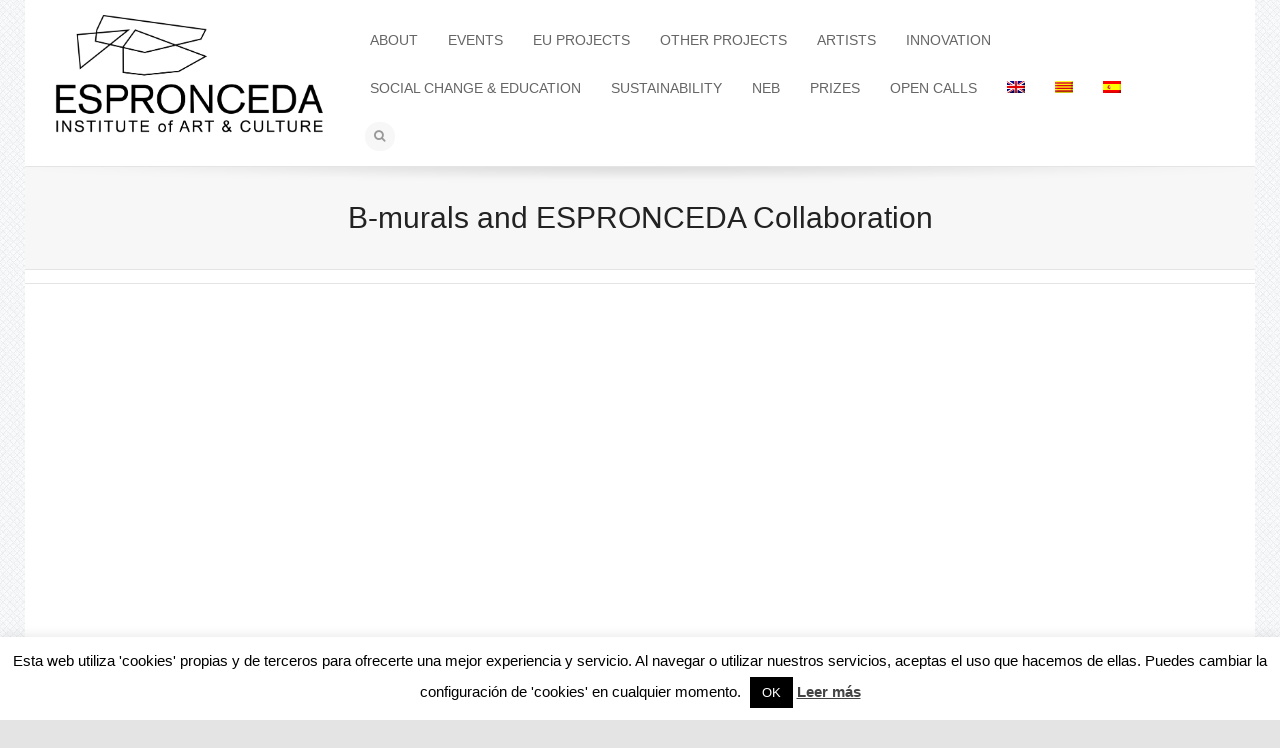

--- FILE ---
content_type: text/html; charset=UTF-8
request_url: https://www.espronceda.net/b-murals-and-espronceda-collaboration/
body_size: 25145
content:
<!DOCTYPE html>

<!--// OPEN HTML //-->
<html lang="en-US">

	<!--// OPEN HEAD //-->
	<head>
		<!-- Global site tag (gtag.js) - Google Analytics -->
		<script async src="https://www.googletagmanager.com/gtag/js?id=UA-112766392-1"></script>
			<script>
  				window.dataLayer = window.dataLayer || [];
  				function gtag(){dataLayer.push(arguments);}
  				gtag('js', new Date());
			 	gtag('config', 'UA-112766392-1');
			 	gtag('config', 'AW-819906321');
			</script>
		<!-- end GA -->

		<!-- Global site tag (gtag.js) - Google AdWords: 833346100 (cuenta antigua)
		<script async src="https://www.googletagmanager.com/gtag/js?id=AW-833346100"></script>
			<script>
  				window.dataLayer = window.dataLayer || [];
  				function gtag(){dataLayer.push(arguments);}
  				gtag('js', new Date());

  				gtag('config', 'AW-833346100');
			</script>
		end  G Adwords -->

		

		
				
		<!--// SITE TITLE //-->
		<title>B-murals and ESPRONCEDA Collaboration - ESPRONCEDA</title>
		
		
		<!--// SITE META //-->
		<meta charset="UTF-8" />	
		<meta name="viewport" content="width=device-width, user-scalable=no, initial-scale=1, maximum-scale=1">		
		
		<!--// PINGBACK & FAVICON //-->
		<link rel="pingback" href="https://www.espronceda.net/xmlrpc.php" />
		<link rel="shortcut icon" href="https://www.espronceda.net/wp-content/uploads/2021/01/Espronceda-logo.png" />				
								
			<!--// LEGACY HTML5 SUPPORT //-->
			<!--[if lt IE 9]>
		<script src="http://html5shim.googlecode.com/svn/trunk/html5.js"></script>
		<script src="https://www.espronceda.net/wp-content/themes/flexform/js/excanvas.compiled.js"></script>
		<![endif]-->
		
		<!--// WORDPRESS HEAD HOOK //-->
		    <script>
        writeCookie();
        function writeCookie()
        {
            the_cookie = document.cookie;
            if( the_cookie ){
                if( window.devicePixelRatio >= 2 ){
                    the_cookie = "pixel_ratio="+window.devicePixelRatio+";"+the_cookie;
                    document.cookie = the_cookie;
                    //location = '';
                }
            }
        }
    </script>
<meta name='robots' content='index, follow, max-image-preview:large, max-snippet:-1, max-video-preview:-1' />
	<style>img:is([sizes="auto" i], [sizes^="auto," i]) { contain-intrinsic-size: 3000px 1500px }</style>
	<link rel="alternate" hreflang="en" href="https://www.espronceda.net/b-murals-and-espronceda-collaboration/" />
<link rel="alternate" hreflang="ca" href="https://www.espronceda.net/ca/b-murals-and-espronceda-collaboration/" />
<link rel="alternate" hreflang="es" href="https://www.espronceda.net/es/b-murals-and-espronceda-collaboration/" />
<link rel="alternate" hreflang="x-default" href="https://www.espronceda.net/b-murals-and-espronceda-collaboration/" />

	<!-- This site is optimized with the Yoast SEO plugin v26.7 - https://yoast.com/wordpress/plugins/seo/ -->
	<title>B-murals and ESPRONCEDA Collaboration - ESPRONCEDA</title>
	<link rel="canonical" href="https://www.espronceda.net/b-murals-and-espronceda-collaboration/" />
	<meta property="og:locale" content="en_US" />
	<meta property="og:type" content="article" />
	<meta property="og:title" content="B-murals and ESPRONCEDA Collaboration - ESPRONCEDA" />
	<meta property="og:description" content="In February 2020 ESPRONCEDA selected some of its former resident artists to participate in a collaboration with B-Murals, sponsored by Addidas: the project Change is a team sport. Caught by surprise by the Covid19 pandemic, the project had to be adapted, but finally, in June and July the participant artists could finish their murals at Nau Bostik, headquarters of B-murals. [&hellip;]" />
	<meta property="og:url" content="https://www.espronceda.net/b-murals-and-espronceda-collaboration/" />
	<meta property="og:site_name" content="ESPRONCEDA" />
	<meta property="article:published_time" content="2020-08-16T14:33:59+00:00" />
	<meta property="article:modified_time" content="2024-06-27T12:27:50+00:00" />
	<meta name="author" content="Espronceda" />
	<meta name="twitter:card" content="summary_large_image" />
	<meta name="twitter:label1" content="Written by" />
	<meta name="twitter:data1" content="Espronceda" />
	<script type="application/ld+json" class="yoast-schema-graph">{"@context":"https://schema.org","@graph":[{"@type":"Article","@id":"https://www.espronceda.net/b-murals-and-espronceda-collaboration/#article","isPartOf":{"@id":"https://www.espronceda.net/b-murals-and-espronceda-collaboration/"},"author":{"name":"Espronceda","@id":"https://www.espronceda.net/#/schema/person/599be77365991128658647d8d7c6b5d7"},"headline":"B-murals and ESPRONCEDA Collaboration","datePublished":"2020-08-16T14:33:59+00:00","dateModified":"2024-06-27T12:27:50+00:00","mainEntityOfPage":{"@id":"https://www.espronceda.net/b-murals-and-espronceda-collaboration/"},"wordCount":97,"commentCount":0,"articleSection":["Past Events"],"inLanguage":"en-US"},{"@type":"WebPage","@id":"https://www.espronceda.net/b-murals-and-espronceda-collaboration/","url":"https://www.espronceda.net/b-murals-and-espronceda-collaboration/","name":"B-murals and ESPRONCEDA Collaboration - ESPRONCEDA","isPartOf":{"@id":"https://www.espronceda.net/#website"},"datePublished":"2020-08-16T14:33:59+00:00","dateModified":"2024-06-27T12:27:50+00:00","author":{"@id":"https://www.espronceda.net/#/schema/person/599be77365991128658647d8d7c6b5d7"},"breadcrumb":{"@id":"https://www.espronceda.net/b-murals-and-espronceda-collaboration/#breadcrumb"},"inLanguage":"en-US","potentialAction":[{"@type":"ReadAction","target":["https://www.espronceda.net/b-murals-and-espronceda-collaboration/"]}]},{"@type":"BreadcrumbList","@id":"https://www.espronceda.net/b-murals-and-espronceda-collaboration/#breadcrumb","itemListElement":[{"@type":"ListItem","position":1,"name":"Home","item":"https://www.espronceda.net/"},{"@type":"ListItem","position":2,"name":"B-murals and ESPRONCEDA Collaboration"}]},{"@type":"WebSite","@id":"https://www.espronceda.net/#website","url":"https://www.espronceda.net/","name":"ESPRONCEDA","description":"Institute of Art &amp; Culture","potentialAction":[{"@type":"SearchAction","target":{"@type":"EntryPoint","urlTemplate":"https://www.espronceda.net/?s={search_term_string}"},"query-input":{"@type":"PropertyValueSpecification","valueRequired":true,"valueName":"search_term_string"}}],"inLanguage":"en-US"},{"@type":"Person","@id":"https://www.espronceda.net/#/schema/person/599be77365991128658647d8d7c6b5d7","name":"Espronceda","image":{"@type":"ImageObject","inLanguage":"en-US","@id":"https://www.espronceda.net/#/schema/person/image/","url":"https://secure.gravatar.com/avatar/09bae3c2af25593bd9d4f78b2c8bcbea?s=96&d=mm&r=g","contentUrl":"https://secure.gravatar.com/avatar/09bae3c2af25593bd9d4f78b2c8bcbea?s=96&d=mm&r=g","caption":"Espronceda"},"url":"https://www.espronceda.net/author/coen/"}]}</script>
	<!-- / Yoast SEO plugin. -->


<link rel='dns-prefetch' href='//netdna.bootstrapcdn.com' />
<link rel='dns-prefetch' href='//www.googletagmanager.com' />
<link rel="alternate" type="application/rss+xml" title="ESPRONCEDA &raquo; Feed" href="https://www.espronceda.net/feed/" />
<script type="text/javascript">
/* <![CDATA[ */
window._wpemojiSettings = {"baseUrl":"https:\/\/s.w.org\/images\/core\/emoji\/15.0.3\/72x72\/","ext":".png","svgUrl":"https:\/\/s.w.org\/images\/core\/emoji\/15.0.3\/svg\/","svgExt":".svg","source":{"concatemoji":"https:\/\/www.espronceda.net\/wp-includes\/js\/wp-emoji-release.min.js?ver=6.7.4"}};
/*! This file is auto-generated */
!function(i,n){var o,s,e;function c(e){try{var t={supportTests:e,timestamp:(new Date).valueOf()};sessionStorage.setItem(o,JSON.stringify(t))}catch(e){}}function p(e,t,n){e.clearRect(0,0,e.canvas.width,e.canvas.height),e.fillText(t,0,0);var t=new Uint32Array(e.getImageData(0,0,e.canvas.width,e.canvas.height).data),r=(e.clearRect(0,0,e.canvas.width,e.canvas.height),e.fillText(n,0,0),new Uint32Array(e.getImageData(0,0,e.canvas.width,e.canvas.height).data));return t.every(function(e,t){return e===r[t]})}function u(e,t,n){switch(t){case"flag":return n(e,"\ud83c\udff3\ufe0f\u200d\u26a7\ufe0f","\ud83c\udff3\ufe0f\u200b\u26a7\ufe0f")?!1:!n(e,"\ud83c\uddfa\ud83c\uddf3","\ud83c\uddfa\u200b\ud83c\uddf3")&&!n(e,"\ud83c\udff4\udb40\udc67\udb40\udc62\udb40\udc65\udb40\udc6e\udb40\udc67\udb40\udc7f","\ud83c\udff4\u200b\udb40\udc67\u200b\udb40\udc62\u200b\udb40\udc65\u200b\udb40\udc6e\u200b\udb40\udc67\u200b\udb40\udc7f");case"emoji":return!n(e,"\ud83d\udc26\u200d\u2b1b","\ud83d\udc26\u200b\u2b1b")}return!1}function f(e,t,n){var r="undefined"!=typeof WorkerGlobalScope&&self instanceof WorkerGlobalScope?new OffscreenCanvas(300,150):i.createElement("canvas"),a=r.getContext("2d",{willReadFrequently:!0}),o=(a.textBaseline="top",a.font="600 32px Arial",{});return e.forEach(function(e){o[e]=t(a,e,n)}),o}function t(e){var t=i.createElement("script");t.src=e,t.defer=!0,i.head.appendChild(t)}"undefined"!=typeof Promise&&(o="wpEmojiSettingsSupports",s=["flag","emoji"],n.supports={everything:!0,everythingExceptFlag:!0},e=new Promise(function(e){i.addEventListener("DOMContentLoaded",e,{once:!0})}),new Promise(function(t){var n=function(){try{var e=JSON.parse(sessionStorage.getItem(o));if("object"==typeof e&&"number"==typeof e.timestamp&&(new Date).valueOf()<e.timestamp+604800&&"object"==typeof e.supportTests)return e.supportTests}catch(e){}return null}();if(!n){if("undefined"!=typeof Worker&&"undefined"!=typeof OffscreenCanvas&&"undefined"!=typeof URL&&URL.createObjectURL&&"undefined"!=typeof Blob)try{var e="postMessage("+f.toString()+"("+[JSON.stringify(s),u.toString(),p.toString()].join(",")+"));",r=new Blob([e],{type:"text/javascript"}),a=new Worker(URL.createObjectURL(r),{name:"wpTestEmojiSupports"});return void(a.onmessage=function(e){c(n=e.data),a.terminate(),t(n)})}catch(e){}c(n=f(s,u,p))}t(n)}).then(function(e){for(var t in e)n.supports[t]=e[t],n.supports.everything=n.supports.everything&&n.supports[t],"flag"!==t&&(n.supports.everythingExceptFlag=n.supports.everythingExceptFlag&&n.supports[t]);n.supports.everythingExceptFlag=n.supports.everythingExceptFlag&&!n.supports.flag,n.DOMReady=!1,n.readyCallback=function(){n.DOMReady=!0}}).then(function(){return e}).then(function(){var e;n.supports.everything||(n.readyCallback(),(e=n.source||{}).concatemoji?t(e.concatemoji):e.wpemoji&&e.twemoji&&(t(e.twemoji),t(e.wpemoji)))}))}((window,document),window._wpemojiSettings);
/* ]]> */
</script>
<link rel='stylesheet' id='js_composer_front-css' href='https://www.espronceda.net/wp-content/themes/flexform/includes/page-builder/assets/js_composer_front.css?ver=1.0' type='text/css' media='screen' />
<style id='wp-emoji-styles-inline-css' type='text/css'>

	img.wp-smiley, img.emoji {
		display: inline !important;
		border: none !important;
		box-shadow: none !important;
		height: 1em !important;
		width: 1em !important;
		margin: 0 0.07em !important;
		vertical-align: -0.1em !important;
		background: none !important;
		padding: 0 !important;
	}
</style>
<link rel='stylesheet' id='wp-block-library-css' href='https://www.espronceda.net/wp-content/plugins/gutenberg/build/block-library/style.css?ver=19.7.0' type='text/css' media='all' />
<style id='classic-theme-styles-inline-css' type='text/css'>
/*! This file is auto-generated */
.wp-block-button__link{color:#fff;background-color:#32373c;border-radius:9999px;box-shadow:none;text-decoration:none;padding:calc(.667em + 2px) calc(1.333em + 2px);font-size:1.125em}.wp-block-file__button{background:#32373c;color:#fff;text-decoration:none}
</style>
<link rel='stylesheet' id='contact-form-7-css' href='https://www.espronceda.net/wp-content/plugins/contact-form-7/includes/css/styles.css?ver=6.1.4' type='text/css' media='all' />
<link rel='stylesheet' id='cookie-law-info-css' href='https://www.espronceda.net/wp-content/plugins/cookie-law-info/legacy/public/css/cookie-law-info-public.css?ver=3.3.9.1' type='text/css' media='all' />
<link rel='stylesheet' id='cookie-law-info-gdpr-css' href='https://www.espronceda.net/wp-content/plugins/cookie-law-info/legacy/public/css/cookie-law-info-gdpr.css?ver=3.3.9.1' type='text/css' media='all' />
<style id='global-styles-inline-css' type='text/css'>
:root{--wp--preset--aspect-ratio--square: 1;--wp--preset--aspect-ratio--4-3: 4/3;--wp--preset--aspect-ratio--3-4: 3/4;--wp--preset--aspect-ratio--3-2: 3/2;--wp--preset--aspect-ratio--2-3: 2/3;--wp--preset--aspect-ratio--16-9: 16/9;--wp--preset--aspect-ratio--9-16: 9/16;--wp--preset--color--black: #000000;--wp--preset--color--cyan-bluish-gray: #abb8c3;--wp--preset--color--white: #ffffff;--wp--preset--color--pale-pink: #f78da7;--wp--preset--color--vivid-red: #cf2e2e;--wp--preset--color--luminous-vivid-orange: #ff6900;--wp--preset--color--luminous-vivid-amber: #fcb900;--wp--preset--color--light-green-cyan: #7bdcb5;--wp--preset--color--vivid-green-cyan: #00d084;--wp--preset--color--pale-cyan-blue: #8ed1fc;--wp--preset--color--vivid-cyan-blue: #0693e3;--wp--preset--color--vivid-purple: #9b51e0;--wp--preset--gradient--vivid-cyan-blue-to-vivid-purple: linear-gradient(135deg,rgba(6,147,227,1) 0%,rgb(155,81,224) 100%);--wp--preset--gradient--light-green-cyan-to-vivid-green-cyan: linear-gradient(135deg,rgb(122,220,180) 0%,rgb(0,208,130) 100%);--wp--preset--gradient--luminous-vivid-amber-to-luminous-vivid-orange: linear-gradient(135deg,rgba(252,185,0,1) 0%,rgba(255,105,0,1) 100%);--wp--preset--gradient--luminous-vivid-orange-to-vivid-red: linear-gradient(135deg,rgba(255,105,0,1) 0%,rgb(207,46,46) 100%);--wp--preset--gradient--very-light-gray-to-cyan-bluish-gray: linear-gradient(135deg,rgb(238,238,238) 0%,rgb(169,184,195) 100%);--wp--preset--gradient--cool-to-warm-spectrum: linear-gradient(135deg,rgb(74,234,220) 0%,rgb(151,120,209) 20%,rgb(207,42,186) 40%,rgb(238,44,130) 60%,rgb(251,105,98) 80%,rgb(254,248,76) 100%);--wp--preset--gradient--blush-light-purple: linear-gradient(135deg,rgb(255,206,236) 0%,rgb(152,150,240) 100%);--wp--preset--gradient--blush-bordeaux: linear-gradient(135deg,rgb(254,205,165) 0%,rgb(254,45,45) 50%,rgb(107,0,62) 100%);--wp--preset--gradient--luminous-dusk: linear-gradient(135deg,rgb(255,203,112) 0%,rgb(199,81,192) 50%,rgb(65,88,208) 100%);--wp--preset--gradient--pale-ocean: linear-gradient(135deg,rgb(255,245,203) 0%,rgb(182,227,212) 50%,rgb(51,167,181) 100%);--wp--preset--gradient--electric-grass: linear-gradient(135deg,rgb(202,248,128) 0%,rgb(113,206,126) 100%);--wp--preset--gradient--midnight: linear-gradient(135deg,rgb(2,3,129) 0%,rgb(40,116,252) 100%);--wp--preset--font-size--small: 13px;--wp--preset--font-size--medium: 20px;--wp--preset--font-size--large: 36px;--wp--preset--font-size--x-large: 42px;--wp--preset--spacing--20: 0.44rem;--wp--preset--spacing--30: 0.67rem;--wp--preset--spacing--40: 1rem;--wp--preset--spacing--50: 1.5rem;--wp--preset--spacing--60: 2.25rem;--wp--preset--spacing--70: 3.38rem;--wp--preset--spacing--80: 5.06rem;--wp--preset--shadow--natural: 6px 6px 9px rgba(0, 0, 0, 0.2);--wp--preset--shadow--deep: 12px 12px 50px rgba(0, 0, 0, 0.4);--wp--preset--shadow--sharp: 6px 6px 0px rgba(0, 0, 0, 0.2);--wp--preset--shadow--outlined: 6px 6px 0px -3px rgba(255, 255, 255, 1), 6px 6px rgba(0, 0, 0, 1);--wp--preset--shadow--crisp: 6px 6px 0px rgba(0, 0, 0, 1);}:where(.is-layout-flex){gap: 0.5em;}:where(.is-layout-grid){gap: 0.5em;}body .is-layout-flex{display: flex;}.is-layout-flex{flex-wrap: wrap;align-items: center;}.is-layout-flex > :is(*, div){margin: 0;}body .is-layout-grid{display: grid;}.is-layout-grid > :is(*, div){margin: 0;}:where(.wp-block-columns.is-layout-flex){gap: 2em;}:where(.wp-block-columns.is-layout-grid){gap: 2em;}:where(.wp-block-post-template.is-layout-flex){gap: 1.25em;}:where(.wp-block-post-template.is-layout-grid){gap: 1.25em;}.has-black-color{color: var(--wp--preset--color--black) !important;}.has-cyan-bluish-gray-color{color: var(--wp--preset--color--cyan-bluish-gray) !important;}.has-white-color{color: var(--wp--preset--color--white) !important;}.has-pale-pink-color{color: var(--wp--preset--color--pale-pink) !important;}.has-vivid-red-color{color: var(--wp--preset--color--vivid-red) !important;}.has-luminous-vivid-orange-color{color: var(--wp--preset--color--luminous-vivid-orange) !important;}.has-luminous-vivid-amber-color{color: var(--wp--preset--color--luminous-vivid-amber) !important;}.has-light-green-cyan-color{color: var(--wp--preset--color--light-green-cyan) !important;}.has-vivid-green-cyan-color{color: var(--wp--preset--color--vivid-green-cyan) !important;}.has-pale-cyan-blue-color{color: var(--wp--preset--color--pale-cyan-blue) !important;}.has-vivid-cyan-blue-color{color: var(--wp--preset--color--vivid-cyan-blue) !important;}.has-vivid-purple-color{color: var(--wp--preset--color--vivid-purple) !important;}.has-black-background-color{background-color: var(--wp--preset--color--black) !important;}.has-cyan-bluish-gray-background-color{background-color: var(--wp--preset--color--cyan-bluish-gray) !important;}.has-white-background-color{background-color: var(--wp--preset--color--white) !important;}.has-pale-pink-background-color{background-color: var(--wp--preset--color--pale-pink) !important;}.has-vivid-red-background-color{background-color: var(--wp--preset--color--vivid-red) !important;}.has-luminous-vivid-orange-background-color{background-color: var(--wp--preset--color--luminous-vivid-orange) !important;}.has-luminous-vivid-amber-background-color{background-color: var(--wp--preset--color--luminous-vivid-amber) !important;}.has-light-green-cyan-background-color{background-color: var(--wp--preset--color--light-green-cyan) !important;}.has-vivid-green-cyan-background-color{background-color: var(--wp--preset--color--vivid-green-cyan) !important;}.has-pale-cyan-blue-background-color{background-color: var(--wp--preset--color--pale-cyan-blue) !important;}.has-vivid-cyan-blue-background-color{background-color: var(--wp--preset--color--vivid-cyan-blue) !important;}.has-vivid-purple-background-color{background-color: var(--wp--preset--color--vivid-purple) !important;}.has-black-border-color{border-color: var(--wp--preset--color--black) !important;}.has-cyan-bluish-gray-border-color{border-color: var(--wp--preset--color--cyan-bluish-gray) !important;}.has-white-border-color{border-color: var(--wp--preset--color--white) !important;}.has-pale-pink-border-color{border-color: var(--wp--preset--color--pale-pink) !important;}.has-vivid-red-border-color{border-color: var(--wp--preset--color--vivid-red) !important;}.has-luminous-vivid-orange-border-color{border-color: var(--wp--preset--color--luminous-vivid-orange) !important;}.has-luminous-vivid-amber-border-color{border-color: var(--wp--preset--color--luminous-vivid-amber) !important;}.has-light-green-cyan-border-color{border-color: var(--wp--preset--color--light-green-cyan) !important;}.has-vivid-green-cyan-border-color{border-color: var(--wp--preset--color--vivid-green-cyan) !important;}.has-pale-cyan-blue-border-color{border-color: var(--wp--preset--color--pale-cyan-blue) !important;}.has-vivid-cyan-blue-border-color{border-color: var(--wp--preset--color--vivid-cyan-blue) !important;}.has-vivid-purple-border-color{border-color: var(--wp--preset--color--vivid-purple) !important;}.has-vivid-cyan-blue-to-vivid-purple-gradient-background{background: var(--wp--preset--gradient--vivid-cyan-blue-to-vivid-purple) !important;}.has-light-green-cyan-to-vivid-green-cyan-gradient-background{background: var(--wp--preset--gradient--light-green-cyan-to-vivid-green-cyan) !important;}.has-luminous-vivid-amber-to-luminous-vivid-orange-gradient-background{background: var(--wp--preset--gradient--luminous-vivid-amber-to-luminous-vivid-orange) !important;}.has-luminous-vivid-orange-to-vivid-red-gradient-background{background: var(--wp--preset--gradient--luminous-vivid-orange-to-vivid-red) !important;}.has-very-light-gray-to-cyan-bluish-gray-gradient-background{background: var(--wp--preset--gradient--very-light-gray-to-cyan-bluish-gray) !important;}.has-cool-to-warm-spectrum-gradient-background{background: var(--wp--preset--gradient--cool-to-warm-spectrum) !important;}.has-blush-light-purple-gradient-background{background: var(--wp--preset--gradient--blush-light-purple) !important;}.has-blush-bordeaux-gradient-background{background: var(--wp--preset--gradient--blush-bordeaux) !important;}.has-luminous-dusk-gradient-background{background: var(--wp--preset--gradient--luminous-dusk) !important;}.has-pale-ocean-gradient-background{background: var(--wp--preset--gradient--pale-ocean) !important;}.has-electric-grass-gradient-background{background: var(--wp--preset--gradient--electric-grass) !important;}.has-midnight-gradient-background{background: var(--wp--preset--gradient--midnight) !important;}.has-small-font-size{font-size: var(--wp--preset--font-size--small) !important;}.has-medium-font-size{font-size: var(--wp--preset--font-size--medium) !important;}.has-large-font-size{font-size: var(--wp--preset--font-size--large) !important;}.has-x-large-font-size{font-size: var(--wp--preset--font-size--x-large) !important;}
:where(.wp-block-columns.is-layout-flex){gap: 2em;}:where(.wp-block-columns.is-layout-grid){gap: 2em;}
:root :where(.wp-block-pullquote){font-size: 1.5em;line-height: 1.6;}
:where(.wp-block-post-template.is-layout-flex){gap: 1.25em;}:where(.wp-block-post-template.is-layout-grid){gap: 1.25em;}
</style>
<link rel='stylesheet' id='wpml-legacy-horizontal-list-0-css' href='https://www.espronceda.net/wp-content/plugins/sitepress-multilingual-cms/templates/language-switchers/legacy-list-horizontal/style.min.css?ver=1' type='text/css' media='all' />
<style id='wpml-legacy-horizontal-list-0-inline-css' type='text/css'>
.wpml-ls-statics-footer{background-color:#ffffff;}.wpml-ls-statics-footer, .wpml-ls-statics-footer .wpml-ls-sub-menu, .wpml-ls-statics-footer a {border-color:#cdcdcd;}.wpml-ls-statics-footer a, .wpml-ls-statics-footer .wpml-ls-sub-menu a, .wpml-ls-statics-footer .wpml-ls-sub-menu a:link, .wpml-ls-statics-footer li:not(.wpml-ls-current-language) .wpml-ls-link, .wpml-ls-statics-footer li:not(.wpml-ls-current-language) .wpml-ls-link:link {color:#444444;background-color:#ffffff;}.wpml-ls-statics-footer .wpml-ls-sub-menu a:hover,.wpml-ls-statics-footer .wpml-ls-sub-menu a:focus, .wpml-ls-statics-footer .wpml-ls-sub-menu a:link:hover, .wpml-ls-statics-footer .wpml-ls-sub-menu a:link:focus {color:#000000;background-color:#eeeeee;}.wpml-ls-statics-footer .wpml-ls-current-language > a {color:#444444;background-color:#ffffff;}.wpml-ls-statics-footer .wpml-ls-current-language:hover>a, .wpml-ls-statics-footer .wpml-ls-current-language>a:focus {color:#000000;background-color:#eeeeee;}
.wpml-ls-statics-shortcode_actions{background-color:#ffffff;}.wpml-ls-statics-shortcode_actions, .wpml-ls-statics-shortcode_actions .wpml-ls-sub-menu, .wpml-ls-statics-shortcode_actions a {border-color:#cdcdcd;}.wpml-ls-statics-shortcode_actions a, .wpml-ls-statics-shortcode_actions .wpml-ls-sub-menu a, .wpml-ls-statics-shortcode_actions .wpml-ls-sub-menu a:link, .wpml-ls-statics-shortcode_actions li:not(.wpml-ls-current-language) .wpml-ls-link, .wpml-ls-statics-shortcode_actions li:not(.wpml-ls-current-language) .wpml-ls-link:link {color:#444444;background-color:#ffffff;}.wpml-ls-statics-shortcode_actions .wpml-ls-sub-menu a:hover,.wpml-ls-statics-shortcode_actions .wpml-ls-sub-menu a:focus, .wpml-ls-statics-shortcode_actions .wpml-ls-sub-menu a:link:hover, .wpml-ls-statics-shortcode_actions .wpml-ls-sub-menu a:link:focus {color:#000000;background-color:#eeeeee;}.wpml-ls-statics-shortcode_actions .wpml-ls-current-language > a {color:#444444;background-color:#ffffff;}.wpml-ls-statics-shortcode_actions .wpml-ls-current-language:hover>a, .wpml-ls-statics-shortcode_actions .wpml-ls-current-language>a:focus {color:#000000;background-color:#eeeeee;}
</style>
<link rel='stylesheet' id='wpml-menu-item-0-css' href='https://www.espronceda.net/wp-content/plugins/sitepress-multilingual-cms/templates/language-switchers/menu-item/style.min.css?ver=1' type='text/css' media='all' />
<link rel='stylesheet' id='bootstrap-css' href='https://www.espronceda.net/wp-content/themes/flexform/css/bootstrap.min.css' type='text/css' media='screen' />
<link rel='stylesheet' id='bootstrap-responsive-css' href='https://www.espronceda.net/wp-content/themes/flexform/css/bootstrap-responsive.min.css' type='text/css' media='screen' />
<link rel='stylesheet' id='fontawesome-css-css' href='//netdna.bootstrapcdn.com/font-awesome/3.2.0/css/font-awesome.min.css' type='text/css' media='screen' />
<link rel='stylesheet' id='main-css-css' href='https://www.espronceda.net/wp-content/themes/flexform-child/style.css' type='text/css' media='screen' />
<link rel='stylesheet' id='responsive-css-css' href='https://www.espronceda.net/wp-content/themes/flexform/css/responsive.css' type='text/css' media='screen' />
<script type="text/javascript" src="https://www.espronceda.net/wp-includes/js/dist/vendor/wp-polyfill.min.js?ver=3.15.0" id="wp-polyfill-js"></script>
<script type="text/javascript" src="https://www.espronceda.net/wp-content/plugins/gutenberg/build/hooks/index.min.js?ver=84e753e2b66eb7028d38" id="wp-hooks-js"></script>
<script type="text/javascript" src="https://www.espronceda.net/wp-content/plugins/gutenberg/build/i18n/index.min.js?ver=bd5a2533e717a1043151" id="wp-i18n-js"></script>
<script type="text/javascript" id="wp-i18n-js-after">
/* <![CDATA[ */
wp.i18n.setLocaleData( { 'text direction\u0004ltr': [ 'ltr' ] } );
/* ]]> */
</script>
<script type="text/javascript" src="https://www.espronceda.net/wp-includes/js/jquery/jquery.min.js?ver=3.7.1" id="jquery-core-js"></script>
<script type="text/javascript" src="https://www.espronceda.net/wp-includes/js/jquery/jquery-migrate.min.js?ver=3.4.1" id="jquery-migrate-js"></script>
<script type="text/javascript" id="cookie-law-info-js-extra">
/* <![CDATA[ */
var Cli_Data = {"nn_cookie_ids":["_gid","ads\/user-lists\/#","__stid","_gat","__unam","_ga"],"cookielist":[],"non_necessary_cookies":{"non-necessary":["_gid","ads\/user-lists\/#","__stid","_gat","__unam"]},"ccpaEnabled":"","ccpaRegionBased":"","ccpaBarEnabled":"","strictlyEnabled":["necessary","obligatoire"],"ccpaType":"gdpr","js_blocking":"","custom_integration":"","triggerDomRefresh":"","secure_cookies":""};
var cli_cookiebar_settings = {"animate_speed_hide":"500","animate_speed_show":"500","background":"#fff","border":"#444","border_on":"","button_1_button_colour":"#000","button_1_button_hover":"#000000","button_1_link_colour":"#fff","button_1_as_button":"1","button_1_new_win":"","button_2_button_colour":"#333","button_2_button_hover":"#292929","button_2_link_colour":"#444","button_2_as_button":"","button_2_hidebar":"","button_3_button_colour":"#000","button_3_button_hover":"#000000","button_3_link_colour":"#fff","button_3_as_button":"1","button_3_new_win":"","button_4_button_colour":"#000","button_4_button_hover":"#000000","button_4_link_colour":"#fff","button_4_as_button":"1","button_7_button_colour":"#61a229","button_7_button_hover":"#4e8221","button_7_link_colour":"#fff","button_7_as_button":"1","button_7_new_win":"","font_family":"inherit","header_fix":"","notify_animate_hide":"1","notify_animate_show":"","notify_div_id":"#cookie-law-info-bar","notify_position_horizontal":"right","notify_position_vertical":"bottom","scroll_close":"","scroll_close_reload":"","accept_close_reload":"","reject_close_reload":"","showagain_tab":"1","showagain_background":"#fff","showagain_border":"#000","showagain_div_id":"#cookie-law-info-again","showagain_x_position":"100px","text":"#000","show_once_yn":"","show_once":"10000","logging_on":"","as_popup":"","popup_overlay":"1","bar_heading_text":"","cookie_bar_as":"banner","popup_showagain_position":"bottom-right","widget_position":"left"};
var log_object = {"ajax_url":"https:\/\/www.espronceda.net\/wp-admin\/admin-ajax.php"};
/* ]]> */
</script>
<script type="text/javascript" src="https://www.espronceda.net/wp-content/plugins/cookie-law-info/legacy/public/js/cookie-law-info-public.js?ver=3.3.9.1" id="cookie-law-info-js"></script>
<link rel="https://api.w.org/" href="https://www.espronceda.net/wp-json/" /><link rel="alternate" title="JSON" type="application/json" href="https://www.espronceda.net/wp-json/wp/v2/posts/18515" /><meta name="generator" content="WordPress 6.7.4" />
<link rel='shortlink' href='https://www.espronceda.net/?p=18515' />
<link rel="alternate" title="oEmbed (JSON)" type="application/json+oembed" href="https://www.espronceda.net/wp-json/oembed/1.0/embed?url=https%3A%2F%2Fwww.espronceda.net%2Fb-murals-and-espronceda-collaboration%2F" />
<link rel="alternate" title="oEmbed (XML)" type="text/xml+oembed" href="https://www.espronceda.net/wp-json/oembed/1.0/embed?url=https%3A%2F%2Fwww.espronceda.net%2Fb-murals-and-espronceda-collaboration%2F&#038;format=xml" />
<meta name="generator" content="WPML ver:4.8.6 stt:8,1,2;" />
<meta name="generator" content="Site Kit by Google 1.144.0" />  <script>
  document.addEventListener('DOMContentLoaded', function () {
    // Ajusta este selector si tu contenedor no es .main-navigation
    var nav = document.querySelector('.main-navigation');
    if (!nav) return;

    var topLis = nav.querySelectorAll(':scope > ul > li');

    topLis.forEach(function(li){
      var submenu = li.querySelector(':scope > ul');
      if (!submenu) return;

      function lock() {
        nav.classList.add('nav-lock');
        li.classList.add('nav-active');
      }
      function unlock() {
        nav.classList.remove('nav-lock');
        li.classList.remove('nav-active');
      }

      // Mouse
      li.addEventListener('mouseenter', lock);
      li.addEventListener('mouseleave', function(e){
        var to = e.relatedTarget;
        if (to && li.contains(to)) return;
        unlock();
      });
      submenu.addEventListener('mouseleave', function(e){
        var to = e.relatedTarget;
        if (to && li.contains(to)) return;
        unlock();
      });

      // Teclado (accesibilidad)
      li.addEventListener('focusin', lock);
      li.addEventListener('focusout', function(){
        setTimeout(function(){
          if (!li.contains(document.activeElement)) unlock();
        }, 0);
      });

      // Touch
      li.addEventListener('touchstart', function(e){
        if (!li.classList.contains('nav-active')) {
          lock();
          e.preventDefault();
        }
      }, {passive:false});
    });

    // Cerrar si clic/tap fuera
    document.addEventListener('mousedown', function(e){
      if (!nav.contains(e.target)) {
        nav.classList.remove('nav-lock');
        nav.querySelectorAll('.nav-active').forEach(function(el){ el.classList.remove('nav-active'); });
      }
    });
    document.addEventListener('touchstart', function(e){
      if (!nav.contains(e.target)) {
        nav.classList.remove('nav-lock');
        nav.querySelectorAll('.nav-active').forEach(function(el){ el.classList.remove('nav-active'); });
      }
    }, {passive:true});
  });
  </script>
<style type="text/css">
/*========== Web Font Styles ==========*/
body, h6, #sidebar .widget-heading h3, #header-search input, .header-items h3.phone-number, .related-wrap h4, #comments-list > h3, .item-heading h1, .sf-button, button, input[type="submit"], input[type="reset"], input[type="button"], .wpb_accordion_section h3, #header-login input, #mobile-navigation > div, .search-form input {font-family: "Helvetica", Arial, Helvetica, Tahoma, sans-serif;}
h1, h2, h3, h4, h5, .custom-caption p, span.dropcap1, span.dropcap2, span.dropcap3, span.dropcap4, .wpb_call_text, .impact-text, .testimonial-text, .header-advert {font-family: "Helvetica", Arial, Helvetica, Tahoma, sans-serif;}
nav .menu li {font-family: "Helvetica", Arial, Helvetica, Tahoma, sans-serif;}
body, p, .masonry-items .blog-item .quote-excerpt, #commentform label, .contact-form label {font-size: 14px;line-height: 22px;}
h1, .wpb_impact_text .wpb_call_text, .impact-text {font-size: 30px;line-height: 42px;}
h2 {font-size: 24px;line-height: 32px;}
h3 {font-size: 18px;line-height: 24px;}
h4, .body-content.quote, #respond-wrap h3 {font-size: 16px;line-height: 20px;}
h5 {font-size: 14px;line-height: 18px;}
h6 {font-size: 12px;line-height: 16px;}
nav .menu li {font-size: 14px;}

/*========== Accent Styles ==========*/
::selection, ::-moz-selection {background-color: #fb3c2d; color: #fff;}
.recent-post figure, span.highlighted, span.dropcap4, .loved-item:hover .loved-count, .flickr-widget li, .portfolio-grid li, .wpcf7 input.wpcf7-submit[type="submit"] {background-color: #fb3c2d!important;}
.sf-button.accent {background-color: #fb3c2d!important;}
a:hover, #sidebar a:hover, .pagination-wrap a:hover, .carousel-nav a:hover, .portfolio-pagination div:hover > i, #footer a:hover, #copyright a, .beam-me-up a:hover span, .portfolio-item .portfolio-item-permalink, .read-more-link, .blog-item .read-more, .blog-item-details a, .author-link, .comment-meta .edit-link a, .comment-meta .comment-reply a, #reply-title small a, ul.member-contact, ul.member-contact li a, #respond .form-submit input:hover, span.dropcap2, .wpb_divider.go_to_top a, love-it-wrapper:hover .love-it, .love-it-wrapper:hover span, .love-it-wrapper .loved, .comments-likes a:hover i, .comments-likes .love-it-wrapper:hover a i, .comments-likes a:hover span, .love-it-wrapper:hover a i, .item-link:hover, #header-translation p a, #swift-slider .flex-caption-large h1 a:hover, .wooslider .slide-title a:hover, .caption-details-inner .details span > a, .caption-details-inner .chart span, .caption-details-inner .chart i, #swift-slider .flex-caption-large .chart i, #breadcrumbs a:hover, .ui-widget-content a:hover {color: #fb3c2d;}
.carousel-wrap > a:hover {color: #fb3c2d!important;}
.comments-likes a:hover span, .comments-likes a:hover i {color: #fb3c2d!important;}
.read-more i:before, .read-more em:before {color: #fb3c2d;}
.bypostauthor .comment-wrap .comment-avatar,.search-form input:focus,.wpcf7 input[type="text"]:focus,.wpcf7 textarea:focus {border-color: #fb3c2d!important;}
nav .menu ul li:first-child:after,.navigation a:hover > .nav-text {border-bottom-color: #fb3c2d;}
nav .menu ul ul li:first-child:after {border-right-color: #fb3c2d;}
.wpb_impact_text .wpb_button span {color: #fff;}
article.type-post #respond .form-submit input#submit {background-color: #222222;}

/*========== Main Styles ==========*/
body {color: #222222;}
.pagination-wrap a, .search-pagination a {color: #222222;}
body {background: #e4e4e4 url(https://www.espronceda.net/wp-content/themes/flexform/images/preset-backgrounds/grid_noise.png) repeat center top fixed;}
body {background-size: auto;}
#main-container, .tm-toggle-button-wrap a {background-color: #FFFFFF;}
a, .ui-widget-content a {color: #666666;}
.pagination-wrap li span.current, .pagination-wrap li a:hover {color: #ffffff;background: #fb3c2d;border-color: #fb3c2d;}
.pagination-wrap li a, .pagination-wrap li span.expand {color: #222222;border-color: #e4e4e4;}
.pagination-wrap li a, .pagination-wrap li span {background-color: #FFFFFF;}
input[type="text"], input[type="password"], input[type="email"], textarea, select, input[type="tel"] {border-color: #e4e4e4;background: #f7f7f7;}
textarea:focus, input:focus {border-color: #999!important;}

/*========== Header Styles ==========*/
#top-bar {background: #f7f7f7;border-bottom-color: #e4e4e4;}
#top-bar-social {color: #999999;}
#top-bar .menu li {border-left-color: #e4e4e4; border-right-color: #e4e4e4;}
#top-bar .menu > li > a, #top-bar .menu > li.parent:after {color: #999999;}
#top-bar .menu > li > a:hover {color: #222222;}
#top-bar .show-menu {background-color: #e4e4e4;color: #222222;}
#header-languages .current-language span {color: #222222;}
#header-section, #mini-header {border-bottom-color: #e4e4e4;}
#header-section, #mini-header {background-color: #ffffff;background: -webkit-gradient(linear, 0% 0%, 0% 100%, from(#ffffff), to(#ffffff));background: -webkit-linear-gradient(top, #ffffff, #ffffff);background: -moz-linear-gradient(top, #ffffff, #ffffff);background: -ms-linear-gradient(top, #ffffff, #ffffff);background: -o-linear-gradient(top, #ffffff, #ffffff);}
#logo img {padding-top: 0px;padding-bottom: 0px;}
#nav-section {margin-top: 0px;}
.page-content {border-bottom-color: #e4e4e4;}

/*========== Navigation Styles ==========*/
#nav-pointer {background-color: #fb3c2d;}
.show-menu {background-color: #222222;color: #ffffff;}
nav .menu > li:before {background: #fb3c2d;}
nav .menu .sub-menu .parent > a:after {border-left-color: #fb3c2d;}
nav .menu ul {background-color: #FFFFFF;border-color: #e4e4e4;}
nav .menu ul li {border-bottom-color: #e4e4e4;border-bottom-style: solid;}
nav .menu > li a, #menubar-controls a {color: #666666;}
nav .menu > li:hover > a {color: #fb3c2d;}
nav .menu ul li a {color: #666666;}
nav .menu ul li:hover > a {color: #fb3c2d;}
nav .menu li.parent > a:after, nav .menu li.parent > a:after:hover {color: #aaa;}
nav .menu li.current-menu-ancestor > a, nav .menu li.current-menu-item > a {color: #222222;}
nav .menu ul li.current-menu-ancestor > a, nav .menu ul li.current-menu-item > a {color: #222222;}
#nav-search, #mini-search {background: #f7f7f7;}
#nav-search a, #mini-search a {color: #999999;}

/*========== Page Heading Styles ==========*/
.page-heading {background-color: #f7f7f7;border-bottom-color: #e4e4e4;}
.page-heading h1, .page-heading h3 {color: #222222;}
#breadcrumbs {color: #999999;}
#breadcrumbs a, #breadcrumb i {color: #999999;}

/*========== Body Styles ==========*/
body, input[type="text"], input[type="password"], input[type="email"], textarea, select {color: #222222;}
h1, h1 a {color: #222222;}
h2, h2 a {color: #222222;}
h3, h3 a {color: #222222;}
h4, h4 a, .carousel-wrap > a {color: #222222;}
h5, h5 a {color: #222222;}
h6, h6 a {color: #222222;}
.wpb_impact_text .wpb_call_text, .impact-text {color: #222222;}
.read-more i, .read-more em {color: transparent;}

/*========== Content Styles ==========*/
.pb-border-bottom, .pb-border-top {border-color: #e4e4e4;}
h3.wpb_heading {border-color: #222222;}
.flexslider ul.slides {background: #222222;}
#swift-slider .flex-caption .flex-caption-headline {background: #FFFFFF;}
#swift-slider .flex-caption .flex-caption-details .caption-details-inner {background: #FFFFFF; border-bottom: #e4e4e4}
#swift-slider .flex-caption-large, #swift-slider .flex-caption-large h1 a {color: #ffffff;}
#swift-slider .flex-caption h4 i {line-height: 20px;}
#swift-slider .flex-caption-large .comment-chart i {color: #ffffff;}
#swift-slider .flex-caption-large .loveit-chart span {color: #fb3c2d;}
#swift-slider .flex-caption-large a {color: #fb3c2d;}
#swift-slider .flex-caption .comment-chart i, #swift-slider .flex-caption .comment-chart span {color: #222222;}
figure .overlay {background-color: #fb3c2d;color: #fff;}
.overlay .thumb-info h4 {color: #fff;}
figure:hover .overlay {box-shadow: inset 0 0 0 500px #fb3c2d;}

/*========== Sidebar Styles ==========*/
.sidebar .widget-heading h4 {color: #222222; border-bottom-color: #222222;}
.widget ul li {border-color: #e4e4e4;}
.widget_search form input {background: #f7f7f7;}
.widget .wp-tag-cloud li a {border-color: #e4e4e4;}
.widget .tagcloud a:hover, .widget ul.wp-tag-cloud li:hover > a {background: #fb3c2d; color: #ffffff;}
.loved-item .loved-count {color: #ffffff;background: #222222;}
.subscribers-list li > a.social-circle {color: #ffffff;background: #222222;}
.subscribers-list li:hover > a.social-circle {color: #fbfbfb;background: #fb3c2d;}
.sidebar .widget_categories ul > li a, .sidebar .widget_archive ul > li a, .sidebar .widget_nav_menu ul > li a, .sidebar .widget_meta ul > li a, .sidebar .widget_recent_entries ul > li, .widget_product_categories ul > li a {color: #666666;}
.sidebar .widget_categories ul > li a:hover, .sidebar .widget_archive ul > li a:hover, .sidebar .widget_nav_menu ul > li a:hover, .widget_nav_menu ul > li.current-menu-item > a, .sidebar .widget_meta ul > li a:hover, .sidebar .widget_recent_entries ul > li a:hover, .widget_product_categories ul > li a:hover {color: #fb3c2d;}
#calendar_wrap caption {border-bottom-color: #222222;}
.sidebar .widget_calendar tbody tr > td a {color: #ffffff;background-color: #222222;}
.sidebar .widget_calendar tbody tr > td a:hover {background-color: #fb3c2d;}
.sidebar .widget_calendar tfoot a {color: #222222;}
.sidebar .widget_calendar tfoot a:hover {color: #fb3c2d;}
.widget_calendar #calendar_wrap, .widget_calendar th, .widget_calendar tbody tr > td, .widget_calendar tbody tr > td.pad {border-color: #e4e4e4;}
.widget_sf_infocus_widget .infocus-item h5 a {color: #222222;}
.widget_sf_infocus_widget .infocus-item h5 a:hover {color: #fb3c2d;}

/*========== Portfolio Styles ==========*/
.filter-wrap .select:after {background: #FFFFFF;}
.filter-wrap ul li a {color: #ffffff;}
.filter-wrap ul li a:hover {color: #fb3c2d;}
.filter-wrap ul li.selected a {color: #ffffff;background: #fb3c2d;}
.filter-slide-wrap {background-color: #222;}
.portfolio-item {border-bottom-color: #e4e4e4;}
.masonry-items .portfolio-item-details {border-color: #e4e4e4;background: #f7f7f7;}
.wpb_portfolio_carousel_widget .portfolio-item {background: #FFFFFF;}
.wpb_portfolio_carousel_widget .portfolio-item h4.portfolio-item-title a > i {line-height: 20px;}
.masonry-items .blog-item .blog-details-wrap:before {background-color: #f7f7f7;}
.masonry-items .portfolio-item figure {border-color: #e4e4e4;}
.portfolio-details-wrap span span {color: #666;}
.share-links > a:hover {color: #fb3c2d;}

/*========== Blog Styles ==========*/
.blog-aux-options li a, .blog-aux-options li form input {background: #f7f7f7;}
.blog-aux-options li.selected a {background: #fb3c2d;color: #ffffff;}
.blog-filter-wrap .aux-list li:hover {border-bottom-color: transparent;}
.blog-filter-wrap .aux-list li:hover a {color: #ffffff;background: #fb3c2d;}
.blog-item {border-color: #e4e4e4;}
.standard-post-details .standard-post-author {border-color: #e4e4e4;}
.masonry-items .blog-item {background: #f7f7f7;}
.mini-items .blog-item-details, .author-info-wrap, .related-wrap, .tags-link-wrap, .comment .comment-wrap, .share-links, .single-portfolio .share-links, .single .pagination-wrap {border-color: #e4e4e4;}
.related-wrap h4, #comments-list h4, #respond-wrap h3 {border-bottom-color: #222222;}
.related-item figure {background-color: #222222;}
.required {color: #ee3c59;}
article.type-post #respond .form-submit input#submit {color: #fff;}
#respond {background: #f7f7f7; border-color: #e4e4e4}
#respond input[type="text"], #respond input[type="email"], #respond textarea {background: #FFFFFF}
.comments-likes a i, .comments-likes a span, .comments-likes .love-it-wrapper a i {color: #222222;}
#respond .form-submit input:hover {color: #fff!important;}
.recent-post {background: #FFFFFF;}
.recent-post .post-item-details {border-top-color: #e4e4e4;color: #e4e4e4;}
.post-item-details span, .post-item-details a, .post-item-details .comments-likes a i, .post-item-details .comments-likes a span {color: #999;}

/*========== Shortcode Styles ==========*/
.sf-button.accent {color: #fff;}
a.sf-button:hover, #footer a.sf-button:hover {background-image: none;color: #fff!important;}
a.sf-button.green:hover, a.sf-button.lightgrey:hover, a.sf-button.limegreen:hover {color: #111!important;}
a.sf-button.white:hover {color: #fb3c2d!important;}
.wpcf7 input.wpcf7-submit[type="submit"] {color: #fff;}
.sf-icon {color: #fb3c2d;}
.sf-icon-cont {background-color: #222222;}
span.dropcap3 {background: #000;color: #fff;}
span.dropcap4 {color: #fff;}
.wpb_divider, .wpb_divider.go_to_top_icon1, .wpb_divider.go_to_top_icon2, .testimonials > li, .jobs > li, .wpb_impact_text, .tm-toggle-button-wrap, .tm-toggle-button-wrap a, .portfolio-details-wrap, .wpb_divider.go_to_top a {border-color: #e4e4e4;}
.wpb_divider.go_to_top_icon1 a, .wpb_divider.go_to_top_icon2 a {background: #FFFFFF;}
.wpb_accordion .wpb_accordion_section, .wpb_tabs .ui-tabs .ui-tabs-panel, .wpb_content_element .ui-tabs .ui-tabs-nav, .ui-tabs .ui-tabs-nav li {border-color: #e4e4e4;}
.widget_categories ul, .widget_archive ul, .widget_nav_menu ul, .widget_recent_comments ul, .widget_meta ul, .widget_recent_entries ul, .widget_product_categories ul {border-color: #e4e4e4;}
.wpb_accordion_section, .wpb_tabs .ui-tabs .ui-tabs-panel, .wpb_accordion .wpb_accordion_section, .wpb_accordion_section .ui-accordion-content, .wpb_accordion .wpb_accordion_section > h3.ui-state-active a, .ui-tabs .ui-tabs-nav li.ui-tabs-active a {background: #FFFFFF!important;}
.wpb_accordion h3.ui-accordion-header.ui-state-active:hover a, .wpb_content_element .ui-widget-header li.ui-tabs-active:hover a {background: #ffffff;color: #fb3c2d;}
.ui-tabs .ui-tabs-nav li.ui-tabs-active a, .wpb_accordion .wpb_accordion_section > h3.ui-state-active a {color: #fb3c2d;}
.wpb_tour .ui-tabs .ui-tabs-nav li.ui-state-active {border-color: #e4e4e4!important; border-right-color: transparent!important; color: #FFFFFF;}
.wpb_tour.span3 .ui-tabs .ui-tabs-nav li {border-color: #e4e4e4!important;}
.ui-accordion h3.ui-accordion-header .ui-icon {color: #222222;}
.ui-accordion h3.ui-accordion-header.ui-state-active .ui-icon, .ui-accordion h3.ui-accordion-header.ui-state-active:hover .ui-icon {color: #fb3c2d;}
.wpb_accordion h3.ui-accordion-header:hover a, .wpb_content_element .ui-widget-header li:hover a {background: #fb3c2d;color: #ffffff;}
.wpb_accordion h3.ui-accordion-header:hover .ui-icon {color: #ffffff;}
blockquote.pullquote {border-color: #e4e4e4;}
.borderframe img {border-color: #eeeeee;}
.labelled-pricing-table .column-highlight {background-color: #fff;}
.labelled-pricing-table .pricing-table-label-row, .labelled-pricing-table .pricing-table-row {background: #f5f5f5;}
.labelled-pricing-table .alt-row {background: #fbfbfb;}
.labelled-pricing-table .pricing-table-price {background: #cccccc;}
.labelled-pricing-table .pricing-table-package {background: #bbbbbb;}
.labelled-pricing-table .lpt-button-wrap {background: #e4e4e4;}
.labelled-pricing-table .lpt-button-wrap a.accent {background: #222!important;}
.labelled-pricing-table .column-highlight .lpt-button-wrap {background: transparent!important;}
.labelled-pricing-table .column-highlight .lpt-button-wrap a.accent {background: #fb3c2d!important;}
.column-highlight .pricing-table-price {color: #fff;background: #fb3c2d;border-bottom-color: #fb3c2d;}
.column-highlight .pricing-table-package {background: #fd9d96;}
.column-highlight .pricing-table-details {background: #fed8d5;}
.wpb_box_text.coloured .box-content-wrap {background: #fb3c2d;color: #fff;}
.wpb_box_text.whitestroke .box-content-wrap {background-color: #fff;border-color: #e4e4e4;}
.client-item figure {border-color: #e4e4e4;}
.client-item figure:hover {border-color: #333;}
ul.member-contact li a:hover {color: #333;}
.testimonials.carousel-items li {border-color: #e4e4e4;}
.testimonials.carousel-items li:after {border-left-color: #e4e4e4;border-top-color: #e4e4e4;}
.team-member .team-member-bio {border-bottom-color: #e4e4e4;}
.horizontal-break {background-color: #e4e4e4;}
.progress .bar {background-color: #fb3c2d;}
.progress.standard .bar {background: #fb3c2d;}

/*========== Footer Styles ==========*/
#footer {background-color: #cccccc;background: -webkit-gradient(linear, 0% 0%, 0% 100%, from(#c4c4c4), to(#cccccc));background: -webkit-linear-gradient(top, #cccccc, #c4c4c4);background: -moz-linear-gradient(top, #cccccc, #c4c4c4);background: -ms-linear-gradient(top, #cccccc, #c4c4c4);background: -o-linear-gradient(top, #cccccc, #c4c4c4);border-top-color: #333333;}
#footer, #footer h5, #footer p {color: #999999;}
#footer h5 {border-bottom-color: #999999;}
#footer a:not(.sf-button) {color: #fb3c2d;}
#footer .widget ul li, #footer .widget_categories ul, #footer .widget_archive ul, #footer .widget_nav_menu ul, #footer .widget_recent_comments ul, #footer .widget_meta ul, #footer .widget_recent_entries ul, #footer .widget_product_categories ul {border-color: #333333;}
#copyright {background-color: #000000;border-top-color: #333333;}
#copyright p {color: #666666;}
#copyright a {color: #999999;}
#copyright a:hover {color: #fb3c2d;}
#footer .widget_calendar #calendar_wrap, #footer .widget_calendar th, #footer .widget_calendar tbody tr > td, #footer .widget_calendar tbody tr > td.pad {border-color: #333333;}

/*========== WooCommerce Styles ==========*/
.woocommerce-account p.myaccount_address, .woocommerce-account .page-content h2 {border-bottom-color: #e4e4e4;}
.woocommerce .products ul, .woocommerce ul.products, .woocommerce-page .products ul, .woocommerce-page ul.products {border-top-color: #e4e4e4;}

/*========== Asset Background Styles ==========*/
.alt-bg {border-color: #e4e4e4;}
.alt-bg.alt-one {background-color: #FFFFFF;}
.alt-bg.alt-one, .alt-bg.alt-one h1, .alt-bg.alt-one h2, .alt-bg.alt-one h3, .alt-bg.alt-one h3, .alt-bg.alt-one h4, .alt-bg.alt-one h5, .alt-bg.alt-one h6, .alt-one .carousel-wrap > a {color: #222222;}
.alt-one.full-width-text:after {border-top-color:#FFFFFF;}
.alt-one h3.wpb_heading {border-bottom-color:#222222;}
.alt-bg.alt-two {background-color: #FFFFFF;}
.alt-bg.alt-two, .alt-bg.alt-two h1, .alt-bg.alt-two h2, .alt-bg.alt-two h3, .alt-bg.alt-two h3, .alt-bg.alt-two h4, .alt-bg.alt-two h5, .alt-bg.alt-two h6, .alt-two .carousel-wrap > a {color: #222222;}
.alt-two.full-width-text:after {border-top-color:#FFFFFF;}
.alt-two h3.wpb_heading {border-bottom-color:#222222;}
.alt-bg.alt-three {background-color: #FFFFFF;}
.alt-bg.alt-three, .alt-bg.alt-three h1, .alt-bg.alt-three h2, .alt-bg.alt-three h3, .alt-bg.alt-three h3, .alt-bg.alt-three h4, .alt-bg.alt-three h5, .alt-bg.alt-three h6, .alt-three .carousel-wrap > a {color: #222222;}
.alt-three.full-width-text:after {border-top-color:#FFFFFF;}
.alt-three h3.wpb_heading {border-bottom-color:#222222;}
.alt-bg.alt-four {background-color: #FFFFFF;}
.alt-bg.alt-four, .alt-bg.alt-four h1, .alt-bg.alt-four h2, .alt-bg.alt-four h3, .alt-bg.alt-four h3, .alt-bg.alt-four h4, .alt-bg.alt-four h5, .alt-bg.alt-four h6, .alt-four .carousel-wrap > a {color: #222222;}
.alt-four.full-width-text:after {border-top-color:#FFFFFF;}
.alt-four h3.wpb_heading {border-bottom-color:#222222;}
.alt-bg.alt-five {background-color: #FFFFFF;}
.alt-bg.alt-five, .alt-bg.alt-five h1, .alt-bg.alt-five h2, .alt-bg.alt-five h3, .alt-bg.alt-five h3, .alt-bg.alt-five h4, .alt-bg.alt-five h5, .alt-bg.alt-five h6, .alt-five .carousel-wrap > a {color: #222222;}
.alt-five.full-width-text:after {border-top-color:#FFFFFF;}
.alt-five h3.wpb_heading {border-bottom-color:#222222;}
.alt-bg.alt-six {background-color: #FFFFFF;}
.alt-bg.alt-six, .alt-bg.alt-six h1, .alt-bg.alt-six h2, .alt-bg.alt-six h3, .alt-bg.alt-six h3, .alt-bg.alt-six h4, .alt-bg.alt-six h5, .alt-bg.alt-six h6, .alt-six .carousel-wrap > a {color: #222222;}
.alt-six.full-width-text:after {border-top-color:#FFFFFF;}
.alt-six h3.wpb_heading {border-bottom-color:#222222;}
.alt-bg.alt-seven {background-color: #FFFFFF;}
.alt-bg.alt-seven, .alt-bg.alt-seven h1, .alt-bg.alt-seven h2, .alt-bg.alt-seven h3, .alt-bg.alt-seven h3, .alt-bg.alt-seven h4, .alt-bg.alt-seven h5, .alt-bg.alt-seven h6, .alt-seven .carousel-wrap > a {color: #222222;}
.alt-seven.full-width-text:after {border-top-color:#FFFFFF;}
.alt-seven h3.wpb_heading {border-bottom-color:#222222;}
.alt-bg.alt-eight {background-color: #FFFFFF;}
.alt-bg.alt-eight, .alt-bg.alt-eight h1, .alt-bg.alt-eight h2, .alt-bg.alt-eight h3, .alt-bg.alt-eight h3, .alt-bg.alt-eight h4, .alt-bg.alt-eight h5, .alt-bg.alt-eight h6, .alt-eight .carousel-wrap > a {color: #222222;}
.alt-eight.full-width-text:after {border-top-color:#FFFFFF;}
.alt-eight h3.wpb_heading {border-bottom-color:#222222;}
.alt-bg.alt-nine {background-color: #FFFFFF;}
.alt-bg.alt-nine, .alt-bg.alt-nine h1, .alt-bg.alt-nine h2, .alt-bg.alt-nine h3, .alt-bg.alt-nine h3, .alt-bg.alt-nine h4, .alt-bg.alt-nine h5, .alt-bg.alt-nine h6, .alt-nine .carousel-wrap > a {color: #222222;}
.alt-nine.full-width-text:after {border-top-color:#FFFFFF;}
.alt-nine h3.wpb_heading {border-bottom-color:#222222;}
.alt-bg.alt-ten {background-color: #FFFFFF;}
.alt-bg.alt-ten, .alt-bg.alt-ten h1, .alt-bg.alt-ten h2, .alt-bg.alt-ten h3, .alt-bg.alt-ten h3, .alt-bg.alt-ten h4, .alt-bg.alt-ten h5, .alt-bg.alt-ten h6, .alt-ten .carousel-wrap > a {color: #222222;}
.alt-ten.full-width-text:after {border-top-color:#FFFFFF;}
.alt-ten h3.wpb_heading {border-bottom-color:#222222;}

/*========== Custom Font Styles ==========*/

/*========== Responsive Coloured Styles ==========*/
@media only screen and (max-width: 767px) {#top-bar nav .menu > li {border-top-color: #e4e4e4;}
nav .menu > li {border-top-color: #e4e4e4;}
}
</style>
<meta name="generator" content="Powered by Slider Revolution 6.7.18 - responsive, Mobile-Friendly Slider Plugin for WordPress with comfortable drag and drop interface." />
<link rel="icon" href="https://www.espronceda.net/wp-content/uploads/2023/01/Espronceda-Favicon-2-150x150.png" sizes="32x32" />
<link rel="icon" href="https://www.espronceda.net/wp-content/uploads/2023/01/Espronceda-Favicon-2-300x300.png" sizes="192x192" />
<link rel="apple-touch-icon" href="https://www.espronceda.net/wp-content/uploads/2023/01/Espronceda-Favicon-2-300x300.png" />
<meta name="msapplication-TileImage" content="https://www.espronceda.net/wp-content/uploads/2023/01/Espronceda-Favicon-2-300x300.png" />
<script>function setREVStartSize(e){
			//window.requestAnimationFrame(function() {
				window.RSIW = window.RSIW===undefined ? window.innerWidth : window.RSIW;
				window.RSIH = window.RSIH===undefined ? window.innerHeight : window.RSIH;
				try {
					var pw = document.getElementById(e.c).parentNode.offsetWidth,
						newh;
					pw = pw===0 || isNaN(pw) || (e.l=="fullwidth" || e.layout=="fullwidth") ? window.RSIW : pw;
					e.tabw = e.tabw===undefined ? 0 : parseInt(e.tabw);
					e.thumbw = e.thumbw===undefined ? 0 : parseInt(e.thumbw);
					e.tabh = e.tabh===undefined ? 0 : parseInt(e.tabh);
					e.thumbh = e.thumbh===undefined ? 0 : parseInt(e.thumbh);
					e.tabhide = e.tabhide===undefined ? 0 : parseInt(e.tabhide);
					e.thumbhide = e.thumbhide===undefined ? 0 : parseInt(e.thumbhide);
					e.mh = e.mh===undefined || e.mh=="" || e.mh==="auto" ? 0 : parseInt(e.mh,0);
					if(e.layout==="fullscreen" || e.l==="fullscreen")
						newh = Math.max(e.mh,window.RSIH);
					else{
						e.gw = Array.isArray(e.gw) ? e.gw : [e.gw];
						for (var i in e.rl) if (e.gw[i]===undefined || e.gw[i]===0) e.gw[i] = e.gw[i-1];
						e.gh = e.el===undefined || e.el==="" || (Array.isArray(e.el) && e.el.length==0)? e.gh : e.el;
						e.gh = Array.isArray(e.gh) ? e.gh : [e.gh];
						for (var i in e.rl) if (e.gh[i]===undefined || e.gh[i]===0) e.gh[i] = e.gh[i-1];
											
						var nl = new Array(e.rl.length),
							ix = 0,
							sl;
						e.tabw = e.tabhide>=pw ? 0 : e.tabw;
						e.thumbw = e.thumbhide>=pw ? 0 : e.thumbw;
						e.tabh = e.tabhide>=pw ? 0 : e.tabh;
						e.thumbh = e.thumbhide>=pw ? 0 : e.thumbh;
						for (var i in e.rl) nl[i] = e.rl[i]<window.RSIW ? 0 : e.rl[i];
						sl = nl[0];
						for (var i in nl) if (sl>nl[i] && nl[i]>0) { sl = nl[i]; ix=i;}
						var m = pw>(e.gw[ix]+e.tabw+e.thumbw) ? 1 : (pw-(e.tabw+e.thumbw)) / (e.gw[ix]);
						newh =  (e.gh[ix] * m) + (e.tabh + e.thumbh);
					}
					var el = document.getElementById(e.c);
					if (el!==null && el) el.style.height = newh+"px";
					el = document.getElementById(e.c+"_wrapper");
					if (el!==null && el) {
						el.style.height = newh+"px";
						el.style.display = "block";
					}
				} catch(e){
					console.log("Failure at Presize of Slider:" + e)
				}
			//});
		  };</script>
		<style type="text/css" id="wp-custom-css">
			.header, .header-wrap, .nav-wrap, .main-navigation, #navigation { position: relative; overflow: visible !important; z-index: 1000; } .header-sticky, .sticky-header, .swift-sticky, .header.affix, .header--sticky { transform: none !important; filter: none !important; will-change: auto !important; } .sf-menu ul, .main-navigation ul ul { position: absolute; top: 100%; left: 0; visibility: hidden; opacity: 0; pointer-events: none; transform: translateY(6px); transition: opacity .18s ease, transform .18s ease, visibility 0s linear .18s; z-index: 100000; } .sf-menu li:hover > ul, .main-navigation li:hover > ul { visibility: visible; opacity: 1; pointer-events: auto; transform: translateY(0); transition-delay: 0s; } .sf-menu > li, .main-navigation > ul > li { position: relative; z-index: 1; } .sf-menu > li:hover, .main-navigation > ul > li:hover { z-index: 9999; } .sf-menu:hover > li:not(:hover), .main-navigation > ul:hover > li:not(:hover) { pointer-events: none; } .header *, .header-wrap *, .nav-wrap * { overflow: visible !important; } /* ========================================= FIX DROPDOWN FLEXFORM (anti-salto definitivo) - Solapamiento real entre li y ul - Puente invisible - Mantener abierto con :hover en UL y :focus-within ========================================= */ /* 0) Header/Nav no recortan */ .header, .header-wrap, .nav-wrap, .main-navigation, #navigation { position: relative; overflow: visible !important; z-index: 1000; } /* 1) Evita stacking contexts de sticky/affix */ .header-sticky, .sticky-header, .swift-sticky, .header.affix, .header--sticky { transform: none !important; filter: none !important; will-change: auto !important; } /* 2) Estado base submenús */ .sf-menu ul, .main-navigation ul ul { position: absolute; left: 0; top: 100%; /* pegado al li */ margin: 0; border-top: 0; padding-top: 12px; /* SOLAPAMIENTO: crea zona activa arriba */ margin-top: -12px; /* SOLAPAMIENTO: elimina el hueco visual */ visibility: hidden; opacity: 0; pointer-events: none; z-index: 100000; transform: none; transition: opacity .18s ease, visibility 0s linear .18s; /* Opcional: una sombra suave en vez de translateY */ /* box-shadow: 0 8px 20px rgba(0,0,0,.08); */ } /* 3) Mostrar submenú: hover del li O hover del propio ul O foco dentro */ .sf-menu li:hover > ul, .sf-menu li > ul:hover, .sf-menu li:focus-within > ul, .main-navigation li:hover > ul, .main-navigation li > ul:hover, .main-navigation li:focus-within > ul { visibility: visible; opacity: 1; pointer-events: auto; transition-delay: 0s; } /* 4) Control de apilado */ .sf-menu > li, .main-navigation > ul > li { position: relative; z-index: 1; } .sf-menu > li:hover, .main-navigation > ul > li:hover { z-index: 9999; } /* 5) Puente invisible extra (por si el padding no basta en tu caso) */ .sf-menu > li::after, .main-navigation > ul > li::after { content: ""; position: absolute; left: 0; right: 0; top: 100%; height: 10px; /* puedes bajar a 8 si ya no hay salto */ } /* 6) Li no recorta nada */ .sf-menu > li { overflow: visible; } /* 7) Evita gaps provocados por el link */ .sf-menu > li > a, .main-navigation > ul > li > a { display: block; margin-bottom: 0; border-bottom: 0; line-height: 1.2; /* evita line-height exagerado que abre huecos */ } /* 8) Anti-interferencia de la segunda fila mientras se abre un dropdown */ .sf-menu:hover > li:not(:hover) > a, .main-navigation > ul:hover > li:not(:hover) > a { pointer-events: none; } /* Bloqueo de interacción del resto de items mientras un dropdown está abierto */ .main-navigation.nav-lock > ul > li { pointer-events: none; } .main-navigation.nav-lock > ul > li.nav-active, .main-navigation.nav-lock > ul > li.nav-active * { pointer-events: auto; } /* ============================ FIX SIN JS con :has() Bloquea los hermanos cuando hay un dropdown activo ============================ */ /* --- Ajusta a tu contenedor real del menú --- Si tu UL principal está dentro de .main-navigation, deja estas reglas. Si usas #navigation, usa el bloque de abajo también. Puedes tener ambos. */ /* 1) Mientras un LI top-level está hovered/focus o su UL está hovered, desactiva eventos en los otros LI top-level */ .main-navigation:has(> ul > li:hover), .main-navigation:has(> ul > li:focus-within), .main-navigation:has(> ul > li > ul:hover) { /* marcador de bloqueo */ } .main-navigation:has(> ul > li:hover) > ul > li:not(:hover), .main-navigation:has(> ul > li:focus-within) > ul > li:not(:focus-within), .main-navigation:has(> ul > li > ul:hover) > ul > li:not(:has(> ul:hover)) { pointer-events: none; } .main-navigation:has(> ul > li:hover) > ul > li:hover, .main-navigation:has(> ul > li:focus-within) > ul > li:focus-within, .main-navigation:has(> ul > li > ul:hover) > ul > li:has(> ul:hover) { pointer-events: auto; } /* Repite lo mismo para #navigation si ese es tu contenedor */ #navigation:has(> ul > li:hover), #navigation:has(> ul > li:focus-within), #navigation:has(> ul > li > ul:hover) { } #navigation:has(> ul > li:hover) > ul > li:not(:hover), #navigation:has(> ul > li:focus-within) > ul > li:not(:focus-within), #navigation:has(> ul > li > ul:hover) > ul > li:not(:has(> ul:hover)) { pointer-events: none; } #navigation:has(> ul > li:hover) > ul > li:hover, #navigation:has(> ul > li:focus-within) > ul > li:focus-within, #navigation:has(> ul > li > ul:hover) > ul > li:has(> ul:hover) { pointer-events: auto; } /* ============================ Anti-gap definitivo (sin translateY) ============================ */ .sf-menu ul, .main-navigation ul ul, #navigation ul ul { position: absolute; top: 100%; left: 0; margin: 0; border-top: 0; padding-top: 12px; /* solapamiento */ margin-top: -12px; /* elimina hueco visual */ visibility: hidden; opacity: 0; pointer-events: none; z-index: 100000; transform: none; transition: opacity .18s ease, visibility 0s linear .18s; } /* Mostrar submenú al estar activo el LI o el propio UL */ .sf-menu li:hover > ul, .sf-menu li:focus-within > ul, .sf-menu li > ul:hover, .main-navigation li:hover > ul, .main-navigation li:focus-within > ul, .main-navigation li > ul:hover, #navigation li:hover > ul, #navigation li:focus-within > ul, #navigation li > ul:hover { visibility: visible; opacity: 1; pointer-events: auto; transition-delay: 0s; } /* Stacking */ .sf-menu > li, .main-navigation > ul > li, #navigation > ul > li { position: relative; z-index: 1; } .sf-menu > li:hover, .main-navigation > ul > li:hover, #navigation > ul > li:hover { z-index: 9999; } /* Puente extra por si hace falta 4–10px */ .sf-menu > li::after, .main-navigation > ul > li::after, #navigation > ul > li::after { content: ""; position: absolute; left: 0; right: 0; top: 100%; height: 10px; } /* Enlaces sin crear huecos */ .sf-menu > li > a, .main-navigation > ul > li > a, #navigation > ul > li > a { display: block; margin-bottom: 0; border-bottom: 0; line-height: 1.2; } /* ====== ESCUDO ANTI-ROBO DE HOVER POR LA SEGUNDA FILA ====== */ /* Asegura que los contenedores puedan posicionar el ::after */ .header, .nav-wrap, .main-navigation, #navigation { position: relative; } /* 1) Si algún LI top-level está activo (hover/focus) o su UL lo está, dibuja un "escudo" invisible bajo el menú para bloquear clic/hover de la segunda fila. Ajusta height según tu caso (20–40px). */ .main-navigation:has(> ul > li:hover)::after, .main-navigation:has(> ul > li:focus-within)::after, .main-navigation:has(> ul > li > ul:hover)::after, #navigation:has(> ul > li:hover)::after, #navigation:has(> ul > li:focus-within)::after, #navigation:has(> ul > li > ul:hover)::after, .nav-wrap:has(.sf-menu > li:hover)::after, .nav-wrap:has(.sf-menu > li:focus-within)::after, .nav-wrap:has(.sf-menu > li > ul:hover)::after { content: ""; position: absolute; left: 0; right: 0; /* Coloca el escudo justo debajo del borde inferior del contenedor nav */ top: 100%; height: 36px; /* súbelo/bájalo si hace falta */ z-index: 99998; /* debajo del dropdown, encima de la segunda fila */ pointer-events: auto; /* captura el puntero */ background: transparent; /* invisible */ } /* 2) El dropdown debe apilarse por ENCIMA del escudo */ .sf-menu ul, .main-navigation ul ul, #navigation ul ul { position: absolute; top: 100%; left: 0; margin: 0; padding-top: 10px; /* solapamiento suave */ margin-top: -10px; /* elimina hueco visual */ visibility: hidden; opacity: 0; pointer-events: none; z-index: 100000; /* por encima del escudo (99998) */ transform: none; transition: opacity .18s ease, visibility 0s linear .18s; } .sf-menu li:hover > ul, .sf-menu li:focus-within > ul, .sf-menu li > ul:hover, .main-navigation li:hover > ul, .main-navigation li:focus-within > ul, .main-navigation li > ul:hover, #navigation li:hover > ul, #navigation li:focus-within > ul, #navigation li > ul:hover { visibility: visible; opacity: 1; pointer-events: auto; } /* 3) Asegura stacking correcto de los LI */ .sf-menu > li, .main-navigation > ul > li, #navigation > ul > li { position: relative; z-index: 1; } .sf-menu > li:hover, .main-navigation > ul > li:hover, #navigation > ul > li:hover { z-index: 99999; } /* 4) Por si aún hubiese “micro-gap”, mantenemos un pequeño puente en el LI */ .sf-menu > li::after, .main-navigation > ul > li::after, #navigation > ul > li::after { content: ""; position: absolute; left: 0; right: 0; top: 100%; height: 8px; /* puedes subir a 12–16 si hace falta */ } /* 5) Evita que los enlaces creen huecos */ .sf-menu > li > a, .main-navigation > ul > li > a, #navigation > ul > li > a { display: block; margin-bottom: 0; border-bottom: 0; line-height: 1.2; } /* 6) Quita contextos apilables raros en headers sticky */ .header-sticky, .sticky-header, .swift-sticky, .header.affix, .header--sticky { transform: none !important; filter: none !important; will-change: auto !important; } /* PLAN DE CHOQUE PARA SUPERFISH (.sf-menu) */ /* 1) El UL top-level posicionable */ .sf-menu { position: relative; } /* 2) Escudo que bloquea la segunda fila cuando hay un dropdown activo */ .sf-menu:has(> li:hover)::after, .sf-menu:has(> li:focus-within)::after, .sf-menu:has(> li > ul:hover)::after { content: ""; position: absolute; left: 0; right: 0; top: 100%; height: 48px; /* ajusta a tu distancia real */ pointer-events: auto; /* captura el puntero */ background: transparent; z-index: 99998; /* debajo del dropdown */ } /* 3) Submenús SIEMPRE encima del escudo */ .sf-menu ul { position: absolute; top: 100%; left: 0; margin: 0; padding-top: 12px; /* solapamiento suave */ margin-top: -12px; /* elimina hueco visual */ visibility: hidden; opacity: 0; pointer-events: none; z-index: 100000; /* por encima del escudo */ transform: none; transition: opacity .18s ease, visibility 0s linear .18s; } .sf-menu li:hover > ul, .sf-menu li:focus-within > ul, .sf-menu li > ul:hover { visibility: visible; opacity: 1; pointer-events: auto; transition-delay: 0s; } /* 4) Puente anti micro-gap en cada LI */ .sf-menu > li { position: relative; z-index: 1; overflow: visible; } .sf-menu > li:hover { z-index: 99999; } .sf-menu > li::after { content: ""; position: absolute; left: 0; right: 0; top: 100%; height: 12px; /* súbelo a 14–16 si aún hay “salto” */ } /* 5) Evita que los enlaces creen huecos */ .sf-menu > li > a { display: block; line-height: 1.2; margin-bottom: 0; border-bottom: 0; } /* 6) Anti-stacking raro del header sticky */ .header-sticky, .sticky-header, .swift-sticky, .header.affix, .header--sticky { transform: none !important; filter: none !important; will-change: auto !important; }		</style>
		
		

		<!-- Facebook Pixel Code -->
			<script>
			!function(f,b,e,v,n,t,s)
			{if(f.fbq)return;n=f.fbq=function(){n.callMethod?
			n.callMethod.apply(n,arguments):n.queue.push(arguments)};
			if(!f._fbq)f._fbq=n;n.push=n;n.loaded=!0;n.version='2.0';
			n.queue=[];t=b.createElement(e);t.async=!0;
			t.src=v;s=b.getElementsByTagName(e)[0];
			s.parentNode.insertBefore(t,s)}(window,document,'script',
			'https://connect.facebook.net/en_US/fbevents.js');
			 fbq('init', '164024824196525'); 
			fbq('track', 'PageView');
			</script>
			<noscript>
			 <img height="1" width="1" 
			src="https://www.facebook.com/tr?id=164024824196525&ev=PageView
			&noscript=1"/>
			</noscript>
		<!-- End Facebook Pixel Code -->
	
	<!--// CLOSE HEAD //-->
	</head>
	
	<!--// OPEN BODY //-->
	<body class="post-template-default single single-post postid-18515 single-format-standard  responsive-fluid">
	<!--  FB Script Coen  -->
	<div id="fb-root"></div>
<script>(function(d, s, id) {
  var js, fjs = d.getElementsByTagName(s)[0];
  if (d.getElementById(id)) return;
  js = d.createElement(s); js.id = id;
  js.src = "//connect.facebook.net/en_GB/sdk.js#xfbml=1&version=v2.6&appId=683628165111985";
  fjs.parentNode.insertBefore(js, fjs);
}(document, 'script', 'facebook-jssdk'));</script>
<!-- end Fb Script -->


				<!--// SOCIAL SCRIPTS //-->
		<script type="text/javascript" src="//ws.sharethis.com/button/buttons.js"></script>
		<script type="text/javascript">stLight.options({publisher: "ur-72c8cf80-2647-2464-a894-abc33849d467", doNotHash: true, doNotCopy: true, hashAddressBar: false});</script>
				
		<!--// NO JS ALERT //-->
		<noscript>
			<div class="no-js-alert">Please enable JavaScript to view this website.</div>
		</noscript>
				
		<!--// OPEN #container //-->
				<div id="container" class="boxed-layout">
					
						
			<!--// OPEN #header-section //-->
			<div id="header-section" class="logo-left logo-fade clearfix">
			
				<div class="container">
				
					<header class="row">
					
						<div id="logo" class="span3 clearfix">
							<a href="https://www.espronceda.net">
								<img class="standard" src="https://www.espronceda.net/wp-content/uploads/2020/02/Espronceda-logo.png" alt="ESPRONCEDA" />
								<img class="retina" src="https://www.espronceda.net/wp-content/uploads/2020/02/Espronceda-logo.png" alt="ESPRONCEDA" />
							</a>
						</div>
						
						<!--// OPEN NAV SECTION //-->
						<div id="nav-section" class="nav-indicator  span9 clearfix">
							<div class="nav-wrap clearfix">
								
								<!--// OPEN MAIN NAV //-->
								<a href="#" class="visible-phone show-menu">Select a page<i class="icon-angle-down"></i></a>
								<nav id="main-navigation">
									
									<div class="menu-main-menu-container"><ul id="menu-main-menu" class="menu"><li id="menu-item-5708" class="menu-item menu-item-type-post_type menu-item-object-page menu-item-5708 "><a href="https://www.espronceda.net/about/">ABOUT</a></li>
<li id="menu-item-22728" class="menu-item menu-item-type-post_type menu-item-object-page menu-item-22728 "><a href="https://www.espronceda.net/events/">EVENTS</a></li>
<li id="menu-item-28096" class="menu-item menu-item-type-post_type menu-item-object-page menu-item-28096 "><a href="https://www.espronceda.net/eu-projects/">EU PROJECTS</a></li>
<li id="menu-item-5375" class="menu-item menu-item-type-post_type menu-item-object-page menu-item-has-children menu-item-5375 "><a href="https://www.espronceda.net/projects/">OTHER PROJECTS</a>
<ul class="sub-menu">
	<li id="menu-item-1004" class="menu-item menu-item-type-taxonomy menu-item-object-category menu-item-1004"><a href="https://www.espronceda.net/category/workshops/">Workshops</a></li>
	<li id="menu-item-5751" class="menu-item menu-item-type-post_type menu-item-object-page menu-item-5751 "><a href="https://www.espronceda.net/projects/act-utopia-lab/">Act Utopia Lab</a></li>
	<li id="menu-item-5767" class="menu-item menu-item-type-post_type menu-item-object-page menu-item-5767 "><a href="https://www.espronceda.net/projects/artist-residence-tv/">Artists In Residence TV</a></li>
	<li id="menu-item-9919" class="menu-item menu-item-type-post_type menu-item-object-page menu-item-9919 "><a href="https://www.espronceda.net/?page_id=9888">Clubhaus</a></li>
	<li id="menu-item-10981" class="menu-item menu-item-type-post_type menu-item-object-page menu-item-10981 "><a href="https://www.espronceda.net/projects/cruixent/">Cruixent</a></li>
	<li id="menu-item-22974" class="menu-item menu-item-type-post_type menu-item-object-page menu-item-22974 "><a href="https://www.espronceda.net/dialog-the-first-aliens-encounter/">DÏALOG, THE FIRST ALIENS’ ENCOUNTER</a></li>
	<li id="menu-item-21721" class="menu-item menu-item-type-post_type menu-item-object-page menu-item-21721 "><a href="https://www.espronceda.net/projects/drap-art/">Drap-Art + Rebirthday  2021 &#038; 2022</a></li>
	<li id="menu-item-21701" class="menu-item menu-item-type-post_type menu-item-object-page menu-item-21701 "><a href="https://www.espronceda.net/projects/human-signs/">HUMAN SIGNS</a></li>
	<li id="menu-item-5774" class="menu-item menu-item-type-post_type menu-item-object-page menu-item-5774 "><a href="https://www.espronceda.net/events/symposium/inter-we/">Inter We</a></li>
	<li id="menu-item-23096" class="menu-item menu-item-type-post_type menu-item-object-page menu-item-23096 "><a href="https://www.espronceda.net/luminic-festival/">The Light of the Stones – as part of Luminic Festival</a></li>
	<li id="menu-item-20292" class="menu-item menu-item-type-post_type menu-item-object-page menu-item-20292 "><a href="https://www.espronceda.net/the-salon-of-espronceda/">The Salon of Espronceda</a></li>
</ul>
</li>
<li id="menu-item-22828" class="menu-item menu-item-type-post_type menu-item-object-page menu-item-22828 "><a href="https://www.espronceda.net/artists/">ARTISTS</a></li>
<li id="menu-item-4820" class="menu-item menu-item-type-post_type menu-item-object-page menu-item-has-children menu-item-4820 "><a href="https://www.espronceda.net/innovation/">INNOVATION</a>
<ul class="sub-menu">
	<li id="menu-item-10657" class="menu-item menu-item-type-post_type menu-item-object-page menu-item-10657 "><a href="https://www.espronceda.net/projects/immensiva/">IMMENSIVA</a></li>
	<li id="menu-item-19771" class="menu-item menu-item-type-post_type menu-item-object-page menu-item-19771 "><a href="https://www.espronceda.net/real-in/">REAL IN</a></li>
	<li id="menu-item-29349" class="menu-item menu-item-type-post_type menu-item-object-page menu-item-29349 "><a href="https://www.espronceda.net/projects/intersecta/">INTERSECTA</a></li>
	<li id="menu-item-8560" class="menu-item menu-item-type-post_type menu-item-object-page menu-item-8560 "><a href="https://www.espronceda.net/projects/mindspaces/">MINDSPACES</a></li>
	<li id="menu-item-21690" class="menu-item menu-item-type-post_type menu-item-object-page menu-item-21690 "><a href="https://www.espronceda.net/projects/olea/">OLEA</a></li>
	<li id="menu-item-22108" class="menu-item menu-item-type-post_type menu-item-object-page menu-item-22108 "><a href="https://www.espronceda.net/erasmus-eu-project/">PALKONNECT</a></li>
	<li id="menu-item-24734" class="menu-item menu-item-type-post_type menu-item-object-page menu-item-has-children menu-item-24734 "><a href="https://www.espronceda.net/theatre-in-palm/">THEATRE IN PALM</a>
	<ul class="sub-menu">
		<li id="menu-item-24736" class="menu-item menu-item-type-post_type menu-item-object-page menu-item-24736 "><a href="https://www.espronceda.net/theatre-in-palm/">Theatre in Palm</a></li>
	</ul>
</li>
	<li id="menu-item-19467" class="menu-item menu-item-type-post_type menu-item-object-page menu-item-19467 default"><a href="https://www.espronceda.net/projects/ai4future/">AI4FUTURE</a></li>
	<li id="menu-item-25165" class="menu-item menu-item-type-post_type menu-item-object-page menu-item-25165 "><a href="https://www.espronceda.net/rise-up/">RISE UP</a></li>
	<li id="menu-item-23831" class="menu-item menu-item-type-post_type menu-item-object-page menu-item-23831 "><a href="https://www.espronceda.net/westeam/">WeSTEAM</a></li>
	<li id="menu-item-25179" class="menu-item menu-item-type-post_type menu-item-object-page menu-item-25179 "><a href="https://www.espronceda.net/auge-augmented-europe/">AugE | Augmented Europe</a></li>
	<li id="menu-item-25183" class="menu-item menu-item-type-post_type menu-item-object-page menu-item-25183 "><a href="https://www.espronceda.net/pmp-professional-media-presence/">PMP – Professional Media Presence</a></li>
	<li id="menu-item-25208" class="menu-item menu-item-type-post_type menu-item-object-page menu-item-25208 "><a href="https://www.espronceda.net/25204-2/">PLAY STORIES</a></li>
	<li id="menu-item-26800" class="menu-item menu-item-type-post_type menu-item-object-page menu-item-26800 "><a href="https://www.espronceda.net/e-art/">E-ART</a></li>
</ul>
</li>
<li id="menu-item-20347" class="menu-item menu-item-type-post_type menu-item-object-page menu-item-has-children menu-item-20347 "><a href="https://www.espronceda.net/social-change-education/">SOCIAL CHANGE &#038; EDUCATION</a>
<ul class="sub-menu">
	<li id="menu-item-20599" class="menu-item menu-item-type-post_type menu-item-object-page menu-item-20599 "><a href="https://www.espronceda.net/espronceda-kids/">Espronceda Kids</a></li>
	<li id="menu-item-22733" class="menu-item menu-item-type-post_type menu-item-object-page menu-item-22733 "><a href="https://www.espronceda.net/guernica-remakings-connecting-through-making/">Guernica Remakings, connecting through making</a></li>
	<li id="menu-item-21730" class="menu-item menu-item-type-post_type menu-item-object-page menu-item-21730 "><a href="https://www.espronceda.net/projects/visulizacion-virtual-de-emociones-reales/">VIRTUAL VISUALIZATION OF REAL EMOTIONS</a></li>
</ul>
</li>
<li id="menu-item-19864" class="menu-item menu-item-type-post_type menu-item-object-page menu-item-19864 "><a href="https://www.espronceda.net/sustainability/">SUSTAINABILITY</a></li>
<li id="menu-item-22473" class="menu-item menu-item-type-post_type menu-item-object-page menu-item-has-children menu-item-22473 "><a href="https://www.espronceda.net/new-european-bauhaus/">NEB</a>
<ul class="sub-menu">
	<li id="menu-item-28489" class="menu-item menu-item-type-post_type menu-item-object-page menu-item-28489 "><a href="https://www.espronceda.net/neb-lab-symposium/">NEB LAB Symposium</a></li>
	<li id="menu-item-28488" class="menu-item menu-item-type-post_type menu-item-object-page menu-item-28488 "><a href="https://www.espronceda.net/neb-inclusio-program/">NEB &#038; Inclusió program</a></li>
</ul>
</li>
<li id="menu-item-16437" class="menu-item menu-item-type-post_type menu-item-object-page menu-item-has-children menu-item-16437 "><a href="https://www.espronceda.net/prizes/">PRIZES</a>
<ul class="sub-menu">
	<li id="menu-item-16656" class="menu-item menu-item-type-post_type menu-item-object-page menu-item-16656 "><a href="https://www.espronceda.net/prizes/arba-esa-espronceda-art-prize/">Arba Esa / Espronceda ArtPrize</a></li>
	<li id="menu-item-16624" class="menu-item menu-item-type-post_type menu-item-object-page menu-item-16624 "><a href="https://www.espronceda.net/prizes/arte-laguna/">Arte Laguna</a></li>
	<li id="menu-item-21796" class="menu-item menu-item-type-post_type menu-item-object-page menu-item-21796 "><a href="https://www.espronceda.net/b-mural-prize/">B-Mural Prize</a></li>
	<li id="menu-item-16615" class="menu-item menu-item-type-post_type menu-item-object-page menu-item-16615 "><a href="https://www.espronceda.net/prizes/espronceda-prize/">Espronceda Prize</a></li>
	<li id="menu-item-16655" class="menu-item menu-item-type-post_type menu-item-object-page menu-item-16655 "><a href="https://www.espronceda.net/prizes/immensiva-vr-ai-prize/">IMMENSIVA VR/AI Prize</a></li>
	<li id="menu-item-16654" class="menu-item menu-item-type-post_type menu-item-object-page menu-item-16654 "><a href="https://www.espronceda.net/prizes/royal-college-of-art-london-espronceda-prize/">Royal College of Art London</a></li>
	<li id="menu-item-17207" class="menu-item menu-item-type-post_type menu-item-object-page menu-item-17207 "><a href="https://www.espronceda.net/prizes/rufa/">RUFA</a></li>
	<li id="menu-item-23078" class="menu-item menu-item-type-post_type menu-item-object-page menu-item-23078 "><a href="https://www.espronceda.net/nectar-espronceda-art-prize/">Nectar / Espronceda Art Prize</a></li>
	<li id="menu-item-16653" class="menu-item menu-item-type-post_type menu-item-object-page menu-item-16653 "><a href="https://www.espronceda.net/prizes/second-edition-of-vera-brant-prize/">Second edition of Vera Brant Prize</a></li>
	<li id="menu-item-16657" class="menu-item menu-item-type-post_type menu-item-object-page menu-item-16657 "><a href="https://www.espronceda.net/prizes/swab/">Swab</a></li>
	<li id="menu-item-22735" class="menu-item menu-item-type-taxonomy menu-item-object-post_tag menu-item-22735"><a href="https://www.espronceda.net/tag/loop-festival/">loop festival</a></li>
</ul>
</li>
<li id="menu-item-12490" class="menu-item menu-item-type-post_type menu-item-object-page menu-item-12490 "><a href="https://www.espronceda.net/opencalls/">OPEN CALLS</a></li>
<li id="menu-item-wpml-ls-5-en" class="menu-item-language menu-item-language-current menu-item wpml-ls-slot-5 wpml-ls-item wpml-ls-item-en wpml-ls-current-language wpml-ls-menu-item wpml-ls-first-item menu-item-type-wpml_ls_menu_item menu-item-object-wpml_ls_menu_item menu-item-wpml-ls-5-en"><a href="https://www.espronceda.net/b-murals-and-espronceda-collaboration/" role="menuitem"><img
            class="wpml-ls-flag"
            src="https://www.espronceda.net/wp-content/plugins/sitepress-multilingual-cms/res/flags/en.png"
            alt="English"
            
            
    /></a></li>
<li id="menu-item-wpml-ls-5-ca" class="menu-item-language menu-item wpml-ls-slot-5 wpml-ls-item wpml-ls-item-ca wpml-ls-menu-item menu-item-type-wpml_ls_menu_item menu-item-object-wpml_ls_menu_item menu-item-wpml-ls-5-ca"><a href="https://www.espronceda.net/ca/b-murals-and-espronceda-collaboration/" title="Switch to Catalan" aria-label="Switch to Catalan" role="menuitem"><img
            class="wpml-ls-flag"
            src="https://www.espronceda.net/wp-content/plugins/sitepress-multilingual-cms/res/flags/ca.png"
            alt="Catalan"
            
            
    /></a></li>
<li id="menu-item-wpml-ls-5-es" class="menu-item-language menu-item wpml-ls-slot-5 wpml-ls-item wpml-ls-item-es wpml-ls-menu-item wpml-ls-last-item menu-item-type-wpml_ls_menu_item menu-item-object-wpml_ls_menu_item menu-item-wpml-ls-5-es"><a href="https://www.espronceda.net/es/b-murals-and-espronceda-collaboration/" title="Switch to Spanish" aria-label="Switch to Spanish" role="menuitem"><img
            class="wpml-ls-flag"
            src="https://www.espronceda.net/wp-content/plugins/sitepress-multilingual-cms/res/flags/es.png"
            alt="Spanish"
            
            
    /></a></li>
</ul></div>			
								<!--// CLOSE MAIN NAV //-->
								</nav>
								
																
								<div id="nav-search">
									<a href="#" class="nav-search-link"><i class="icon-search"></i></a>
									<form method="get" action="https://www.espronceda.net/">
										<input type="text" name="s" autocomplete="off" />
									</form>
								</div>
								
																			
							</div>
						<!--// CLOSE NAV SECTION //-->
						</div>
	
					</header>
				</div>
			</div>
			
						
			<!--// OPEN #mini-header //-->
			<div id="mini-header" class="logo-left clearfix">
				<div class="container">
					<div class="nav-wrap row clearfix">	
						
						<div id="mini-logo" class="span3 clearfix">
							<a href="https://www.espronceda.net">
								<img class="standard" src="https://www.espronceda.net/wp-content/uploads/2020/02/Espronceda-logo.png" alt="ESPRONCEDA" />
								<img class="retina" src="https://www.espronceda.net/wp-content/uploads/2020/02/Espronceda-logo.png" alt="ESPRONCEDA" />
							</a>
						</div>
						
						<div class="mini-nav-wrap span9 clearfix">
						
							<div class="nav-wrap clearfix">
								
								<!--// OPEN #main-navigation //-->
								<nav id="mini-navigation">
			
									<div class="menu-main-menu-container"><ul id="menu-main-menu-1" class="menu"><li class="menu-item menu-item-type-post_type menu-item-object-page menu-item-5708 "><a href="https://www.espronceda.net/about/">ABOUT</a></li>
<li class="menu-item menu-item-type-post_type menu-item-object-page menu-item-22728 "><a href="https://www.espronceda.net/events/">EVENTS</a></li>
<li class="menu-item menu-item-type-post_type menu-item-object-page menu-item-28096 "><a href="https://www.espronceda.net/eu-projects/">EU PROJECTS</a></li>
<li class="menu-item menu-item-type-post_type menu-item-object-page menu-item-has-children menu-item-5375 "><a href="https://www.espronceda.net/projects/">OTHER PROJECTS</a>
<ul class="sub-menu">
	<li class="menu-item menu-item-type-taxonomy menu-item-object-category menu-item-1004"><a href="https://www.espronceda.net/category/workshops/">Workshops</a></li>
	<li class="menu-item menu-item-type-post_type menu-item-object-page menu-item-5751 "><a href="https://www.espronceda.net/projects/act-utopia-lab/">Act Utopia Lab</a></li>
	<li class="menu-item menu-item-type-post_type menu-item-object-page menu-item-5767 "><a href="https://www.espronceda.net/projects/artist-residence-tv/">Artists In Residence TV</a></li>
	<li class="menu-item menu-item-type-post_type menu-item-object-page menu-item-9919 "><a href="https://www.espronceda.net/?page_id=9888">Clubhaus</a></li>
	<li class="menu-item menu-item-type-post_type menu-item-object-page menu-item-10981 "><a href="https://www.espronceda.net/projects/cruixent/">Cruixent</a></li>
	<li class="menu-item menu-item-type-post_type menu-item-object-page menu-item-22974 "><a href="https://www.espronceda.net/dialog-the-first-aliens-encounter/">DÏALOG, THE FIRST ALIENS’ ENCOUNTER</a></li>
	<li class="menu-item menu-item-type-post_type menu-item-object-page menu-item-21721 "><a href="https://www.espronceda.net/projects/drap-art/">Drap-Art + Rebirthday  2021 &#038; 2022</a></li>
	<li class="menu-item menu-item-type-post_type menu-item-object-page menu-item-21701 "><a href="https://www.espronceda.net/projects/human-signs/">HUMAN SIGNS</a></li>
	<li class="menu-item menu-item-type-post_type menu-item-object-page menu-item-5774 "><a href="https://www.espronceda.net/events/symposium/inter-we/">Inter We</a></li>
	<li class="menu-item menu-item-type-post_type menu-item-object-page menu-item-23096 "><a href="https://www.espronceda.net/luminic-festival/">The Light of the Stones – as part of Luminic Festival</a></li>
	<li class="menu-item menu-item-type-post_type menu-item-object-page menu-item-20292 "><a href="https://www.espronceda.net/the-salon-of-espronceda/">The Salon of Espronceda</a></li>
</ul>
</li>
<li class="menu-item menu-item-type-post_type menu-item-object-page menu-item-22828 "><a href="https://www.espronceda.net/artists/">ARTISTS</a></li>
<li class="menu-item menu-item-type-post_type menu-item-object-page menu-item-has-children menu-item-4820 "><a href="https://www.espronceda.net/innovation/">INNOVATION</a>
<ul class="sub-menu">
	<li class="menu-item menu-item-type-post_type menu-item-object-page menu-item-10657 "><a href="https://www.espronceda.net/projects/immensiva/">IMMENSIVA</a></li>
	<li class="menu-item menu-item-type-post_type menu-item-object-page menu-item-19771 "><a href="https://www.espronceda.net/real-in/">REAL IN</a></li>
	<li class="menu-item menu-item-type-post_type menu-item-object-page menu-item-29349 "><a href="https://www.espronceda.net/projects/intersecta/">INTERSECTA</a></li>
	<li class="menu-item menu-item-type-post_type menu-item-object-page menu-item-8560 "><a href="https://www.espronceda.net/projects/mindspaces/">MINDSPACES</a></li>
	<li class="menu-item menu-item-type-post_type menu-item-object-page menu-item-21690 "><a href="https://www.espronceda.net/projects/olea/">OLEA</a></li>
	<li class="menu-item menu-item-type-post_type menu-item-object-page menu-item-22108 "><a href="https://www.espronceda.net/erasmus-eu-project/">PALKONNECT</a></li>
	<li class="menu-item menu-item-type-post_type menu-item-object-page menu-item-has-children menu-item-24734 "><a href="https://www.espronceda.net/theatre-in-palm/">THEATRE IN PALM</a>
	<ul class="sub-menu">
		<li class="menu-item menu-item-type-post_type menu-item-object-page menu-item-24736 "><a href="https://www.espronceda.net/theatre-in-palm/">Theatre in Palm</a></li>
	</ul>
</li>
	<li class="menu-item menu-item-type-post_type menu-item-object-page menu-item-19467 default"><a href="https://www.espronceda.net/projects/ai4future/">AI4FUTURE</a></li>
	<li class="menu-item menu-item-type-post_type menu-item-object-page menu-item-25165 "><a href="https://www.espronceda.net/rise-up/">RISE UP</a></li>
	<li class="menu-item menu-item-type-post_type menu-item-object-page menu-item-23831 "><a href="https://www.espronceda.net/westeam/">WeSTEAM</a></li>
	<li class="menu-item menu-item-type-post_type menu-item-object-page menu-item-25179 "><a href="https://www.espronceda.net/auge-augmented-europe/">AugE | Augmented Europe</a></li>
	<li class="menu-item menu-item-type-post_type menu-item-object-page menu-item-25183 "><a href="https://www.espronceda.net/pmp-professional-media-presence/">PMP – Professional Media Presence</a></li>
	<li class="menu-item menu-item-type-post_type menu-item-object-page menu-item-25208 "><a href="https://www.espronceda.net/25204-2/">PLAY STORIES</a></li>
	<li class="menu-item menu-item-type-post_type menu-item-object-page menu-item-26800 "><a href="https://www.espronceda.net/e-art/">E-ART</a></li>
</ul>
</li>
<li class="menu-item menu-item-type-post_type menu-item-object-page menu-item-has-children menu-item-20347 "><a href="https://www.espronceda.net/social-change-education/">SOCIAL CHANGE &#038; EDUCATION</a>
<ul class="sub-menu">
	<li class="menu-item menu-item-type-post_type menu-item-object-page menu-item-20599 "><a href="https://www.espronceda.net/espronceda-kids/">Espronceda Kids</a></li>
	<li class="menu-item menu-item-type-post_type menu-item-object-page menu-item-22733 "><a href="https://www.espronceda.net/guernica-remakings-connecting-through-making/">Guernica Remakings, connecting through making</a></li>
	<li class="menu-item menu-item-type-post_type menu-item-object-page menu-item-21730 "><a href="https://www.espronceda.net/projects/visulizacion-virtual-de-emociones-reales/">VIRTUAL VISUALIZATION OF REAL EMOTIONS</a></li>
</ul>
</li>
<li class="menu-item menu-item-type-post_type menu-item-object-page menu-item-19864 "><a href="https://www.espronceda.net/sustainability/">SUSTAINABILITY</a></li>
<li class="menu-item menu-item-type-post_type menu-item-object-page menu-item-has-children menu-item-22473 "><a href="https://www.espronceda.net/new-european-bauhaus/">NEB</a>
<ul class="sub-menu">
	<li class="menu-item menu-item-type-post_type menu-item-object-page menu-item-28489 "><a href="https://www.espronceda.net/neb-lab-symposium/">NEB LAB Symposium</a></li>
	<li class="menu-item menu-item-type-post_type menu-item-object-page menu-item-28488 "><a href="https://www.espronceda.net/neb-inclusio-program/">NEB &#038; Inclusió program</a></li>
</ul>
</li>
<li class="menu-item menu-item-type-post_type menu-item-object-page menu-item-has-children menu-item-16437 "><a href="https://www.espronceda.net/prizes/">PRIZES</a>
<ul class="sub-menu">
	<li class="menu-item menu-item-type-post_type menu-item-object-page menu-item-16656 "><a href="https://www.espronceda.net/prizes/arba-esa-espronceda-art-prize/">Arba Esa / Espronceda ArtPrize</a></li>
	<li class="menu-item menu-item-type-post_type menu-item-object-page menu-item-16624 "><a href="https://www.espronceda.net/prizes/arte-laguna/">Arte Laguna</a></li>
	<li class="menu-item menu-item-type-post_type menu-item-object-page menu-item-21796 "><a href="https://www.espronceda.net/b-mural-prize/">B-Mural Prize</a></li>
	<li class="menu-item menu-item-type-post_type menu-item-object-page menu-item-16615 "><a href="https://www.espronceda.net/prizes/espronceda-prize/">Espronceda Prize</a></li>
	<li class="menu-item menu-item-type-post_type menu-item-object-page menu-item-16655 "><a href="https://www.espronceda.net/prizes/immensiva-vr-ai-prize/">IMMENSIVA VR/AI Prize</a></li>
	<li class="menu-item menu-item-type-post_type menu-item-object-page menu-item-16654 "><a href="https://www.espronceda.net/prizes/royal-college-of-art-london-espronceda-prize/">Royal College of Art London</a></li>
	<li class="menu-item menu-item-type-post_type menu-item-object-page menu-item-17207 "><a href="https://www.espronceda.net/prizes/rufa/">RUFA</a></li>
	<li class="menu-item menu-item-type-post_type menu-item-object-page menu-item-23078 "><a href="https://www.espronceda.net/nectar-espronceda-art-prize/">Nectar / Espronceda Art Prize</a></li>
	<li class="menu-item menu-item-type-post_type menu-item-object-page menu-item-16653 "><a href="https://www.espronceda.net/prizes/second-edition-of-vera-brant-prize/">Second edition of Vera Brant Prize</a></li>
	<li class="menu-item menu-item-type-post_type menu-item-object-page menu-item-16657 "><a href="https://www.espronceda.net/prizes/swab/">Swab</a></li>
	<li class="menu-item menu-item-type-taxonomy menu-item-object-post_tag menu-item-22735"><a href="https://www.espronceda.net/tag/loop-festival/">loop festival</a></li>
</ul>
</li>
<li class="menu-item menu-item-type-post_type menu-item-object-page menu-item-12490 "><a href="https://www.espronceda.net/opencalls/">OPEN CALLS</a></li>
<li class="menu-item-language menu-item-language-current menu-item wpml-ls-slot-5 wpml-ls-item wpml-ls-item-en wpml-ls-current-language wpml-ls-menu-item wpml-ls-first-item menu-item-type-wpml_ls_menu_item menu-item-object-wpml_ls_menu_item menu-item-wpml-ls-5-en"><a href="https://www.espronceda.net/b-murals-and-espronceda-collaboration/" role="menuitem"><img
            class="wpml-ls-flag"
            src="https://www.espronceda.net/wp-content/plugins/sitepress-multilingual-cms/res/flags/en.png"
            alt="English"
            
            
    /></a></li>
<li class="menu-item-language menu-item wpml-ls-slot-5 wpml-ls-item wpml-ls-item-ca wpml-ls-menu-item menu-item-type-wpml_ls_menu_item menu-item-object-wpml_ls_menu_item menu-item-wpml-ls-5-ca"><a href="https://www.espronceda.net/ca/b-murals-and-espronceda-collaboration/" title="Switch to Catalan" aria-label="Switch to Catalan" role="menuitem"><img
            class="wpml-ls-flag"
            src="https://www.espronceda.net/wp-content/plugins/sitepress-multilingual-cms/res/flags/ca.png"
            alt="Catalan"
            
            
    /></a></li>
<li class="menu-item-language menu-item wpml-ls-slot-5 wpml-ls-item wpml-ls-item-es wpml-ls-menu-item wpml-ls-last-item menu-item-type-wpml_ls_menu_item menu-item-object-wpml_ls_menu_item menu-item-wpml-ls-5-es"><a href="https://www.espronceda.net/es/b-murals-and-espronceda-collaboration/" title="Switch to Spanish" aria-label="Switch to Spanish" role="menuitem"><img
            class="wpml-ls-flag"
            src="https://www.espronceda.net/wp-content/plugins/sitepress-multilingual-cms/res/flags/es.png"
            alt="Spanish"
            
            
    /></a></li>
</ul></div>			
								<!--// OPEN #main-navigation //-->
								</nav>
								
							</div>
						
						</div>
						
					</div>
				</div>
			<!--// CLOSE #mini-header //-->
			</div>
			
							
			<!--// OPEN #main-container //-->
			<div id="main-container" class="clearfix">
				
								<div id="header-shadow"></div>
								
								
				<!--// OPEN .container //-->
				<div class="container">
				
					<!--// OPEN #page-wrap //-->
					<div id="page-wrap">
					

	
	<div class="row">
		<div class="page-heading span12 clearfix alt-bg none">
						<h1>B-murals and ESPRONCEDA Collaboration</h1>
								</div>
	</div>

<div class="breadcrumbs-wrap row"><div id="breadcrumbs" class="span12 alt-bg"></div></div>
	
		
	<div class="inner-page-wrap has-no-sidebar clearfix">
		
		<figure class="media-wrap full-width-detail">
</figure>
		
		<!-- OPEN article -->
				<article class="clearfix row post-18515 post type-post status-publish format-standard hentry category-past-events" id="18515">
				
					<div class="page-content span12 clearfix">
						
																			
				<section class="article-body-wrap">
					<div class="body-text clearfix">
						<p><iframe title="Collaboration between Espronceda &amp; B Murals" width="1170" height="658" src="https://www.youtube.com/embed/1wHG1iXZDVs?feature=oembed" frameborder="0" allow="accelerometer; autoplay; encrypted-media; gyroscope; picture-in-picture" allowfullscreen></iframe></p>
<p>In February 2020 ESPRONCEDA selected some of its former resident artists to participate in a collaboration with B-Murals, sponsored by Addidas: the project Change is a team sport. Caught by surprise by the Covid19 pandemic, the project had to be adapted, but finally, in June and July the participant artists could finish their murals at Nau Bostik, headquarters of B-murals. Here&#8217;s an interview with the participant artists, in order of appearance:</p>
<p><a href="https://www.facebook.com/pages/category/Artist/Katharina-Arndt-1014494502069731/">Katharina Arndt</a></p>
<p><a href="http://schiettifotografia.com/">Vitor Schietti</a></p>
<p><a href="https://www.instagram.com/juanoortiz.art/">Juan Ortiz</a></p>
<p><a href="https://eversiempre.com/">Nicolas Romero</a></p>
<p><a href="https://www.mofuta.com/">Hannah Berestizhevsky</a></p>
						<div class="link-pages"></div>
					</div>
					
										
					<div class="author-info-wrap clearfix">
						<div class="author-avatar"><img alt='' src='https://secure.gravatar.com/avatar/09bae3c2af25593bd9d4f78b2c8bcbea?s=164&#038;d=mm&#038;r=g' srcset='https://secure.gravatar.com/avatar/09bae3c2af25593bd9d4f78b2c8bcbea?s=328&#038;d=mm&#038;r=g 2x' class='avatar avatar-164 photo' height='164' width='164' decoding='async'/></div>
						<div class="post-info">
							<div class="author-name"><span>Posted by</span><a href="https://www.espronceda.net/author/coen/">Espronceda</a></div>
							<div class="post-date">16/August/2020</div>
						</div>
					</div>
					
															
					<div class="tags-link-wrap clearfix">
												<div class="comments-likes">
						<div class="love-it-wrapper"><a href="#" class="love-it" data-post-id="18515" data-user-id="0"><i class="icon-heart"></i></a> <span class="love-count">0</span></div>				
												</div>
					</div>
					
										
					<div class="share-links clearfix">
						<div class="share-text">Share:</div>
						<div class="share-buttons">
							<span class='st_facebook_hcount' displayText='Facebook'></span>
							<span class='st_twitter_hcount' displayText='Tweet'></span>
							<span class='st_googleplus_hcount' displayText='Google +'></span>
							<span class='st_linkedin_hcount' displayText='LinkedIn'></span>
							<span class='st_pinterest_hcount' displayText='Pinterest'></span>
						</div>
						<a class="permalink item-link" href="https://www.espronceda.net/b-murals-and-espronceda-collaboration/"><i class="icon-link"></i></a>
						<a class="email-link item-link" href="mailto:?subject=B-murals and ESPRONCEDA Collaboration&amp;body=https://www.espronceda.net/b-murals-and-espronceda-collaboration/" title="Share by Email"><i class="icon-envelope-alt"></i></a>						
					</div>
					
										
				</section>
				
								
				<div class="related-wrap">
				<h4>Related Articles</h4><ul class="related-items row clearfix">														<li class="related-item span3 clearfix">
															<figure>
									<a href="https://www.espronceda.net/collaboration-station-28-09-2024/">
										<div class="overlay"><div class="thumb-info">
											<i class="icon-file-alt"></i>
										</div></div>
										<img src="https://www.espronceda.net/wp-content/uploads/2024/10/COLLAB-STATION-1-220x152.jpg" width="220" height="152" />
									</a>
								</figure>
								<h5><a href="https://www.espronceda.net/collaboration-station-28-09-2024/" rel="bookmark" title="Permanent Link to COLLABORATION STATION &#8211; 28.09.2024">COLLABORATION STATION &#8211; 28.09.2024</a></h5>
							</li>
																				<li class="related-item span3 clearfix">
															<figure>
									<a href="https://www.espronceda.net/elise-vlaminck-exhibition-inauguration/">
										<div class="overlay"><div class="thumb-info">
											<i class="icon-file-alt"></i>
										</div></div>
										<img src="https://www.espronceda.net/wp-content/uploads/2024/06/Elise-Vlaminck-Exhibition-03-07-2024-3-220x152.jpg" width="220" height="152" />
									</a>
								</figure>
								<h5><a href="https://www.espronceda.net/elise-vlaminck-exhibition-inauguration/" rel="bookmark" title="Permanent Link to Elise Vlaminck Exhibition Inauguration">Elise Vlaminck Exhibition Inauguration</a></h5>
							</li>
																				<li class="related-item span3 clearfix">
															<figure>
									<a href="https://www.espronceda.net/alexia-briones-exhibition/">
										<div class="overlay"><div class="thumb-info">
											<i class="icon-file-alt"></i>
										</div></div>
										<img src="https://www.espronceda.net/wp-content/uploads/2024/06/Alexia-Briones-Exhibition-for-Events-Page-220x152.jpg" width="220" height="152" />
									</a>
								</figure>
								<h5><a href="https://www.espronceda.net/alexia-briones-exhibition/" rel="bookmark" title="Permanent Link to Alexia Briones Exhibition">Alexia Briones Exhibition</a></h5>
							</li>
																				<li class="related-item span3 clearfix">
															<figure>
									<a href="https://www.espronceda.net/event-announcement-rise-up-2nd-networking-event/">
										<div class="overlay"><div class="thumb-info">
											<i class="icon-file-alt"></i>
										</div></div>
										<img src="https://www.espronceda.net/wp-content/uploads/2024/05/RISE-UP-Event-Detail-Banner-2700x1500-1.0-220x152.png" width="220" height="152" />
									</a>
								</figure>
								<h5><a href="https://www.espronceda.net/event-announcement-rise-up-2nd-networking-event/" rel="bookmark" title="Permanent Link to Event Announcement – RISE UP 2nd Networking Event">Event Announcement – RISE UP 2nd Networking Event</a></h5>
							</li>
						</ul>				</div>
				
								
				<div class="pagination-wrap blog-pagination clearfix">
					<div class="nav-previous"><a href="https://www.espronceda.net/venice-vr-expanded-barcelona-satellite/" rel="next"><i class="icon-angle-left"></i> <span class="nav-text">Venice VR Expanded. Barcelona Satellite programme &#8211; 31.08.2020</span></a></div>
					<div class="nav-next"><a href="https://www.espronceda.net/super-open-call-energy/" rel="prev"><span class="nav-text">SUPER : OPEN CALL &#8211; &#8220;ENERGY&#8221;</span><i class="icon-angle-right"></i></a></div>
				</div>
				
							
			</div>
			
					
		<!-- CLOSE article -->
		</article>
	
						
	</div>


<!--// WordPress Hook //-->
					
					<!--// CLOSE #page-wrap //-->			
					</div>
				
				<!--// CLOSE .container //-->
				</div>

			<!--// CLOSE #main-container //-->
			</div>
			
						
			<!--// OPEN #footer //-->
			<section id="footer" class="footer-divider">
				<div class="container">
					<div id="footer-widgets" class="row clearfix">
												<div class="span3">
													<section id="text-7" class="widget widget_text clearfix"><div class="widget-heading clearfix"><h5>Contact</h5></div>			<div class="textwidget">LemonGrass Communication S.L <br />
NIF: B-64644412 <br />
Gran de Gracia 15, 2-1<br />
08012 Barcelona<br />
<a href="www.lg-media.es">www.lg-media.es</a>
<br /><br />
<a href="https://www.espronceda.net/purple-point/"><u>* PURPLE POINT *</u></a>
<br /><br />
to contact the artists: <br />
encontrArte Association <br />
NIF: G66433111 <br />
info[at]espronceda.net <br />
<ul class="social-icons dark">
<li class="instagram"><a style="text-size: " href="http://instagram.com/esproncedabcn" target="_blank">Instagram</a></li>
<li class="facebook"><a href="https://www.facebook.com/Espronceda-100836586742160/" target="_blank">Facebook</a></li>
<li class="twitter"><a href="http://www.twitter.com/esproncedabcn" target="_blank">Twitter</a></li>
<br>
</ul></div>
		</section>												</div>
						<div class="span3">
													<section id="text-8" class="widget widget_text clearfix"><div class="widget-heading clearfix"><h5>Studio Location</h5></div>			<div class="textwidget"><div class="locationwdgt">
Lemongrass Communications S.L / <br />
EncontrArte Ass. <br />
Carrer D'Espronceda 326 Nave 4,5 & 10<br>
08027 Barcelona, Spain.  Metro: Navas<br><br>
Only by appointment, <br>
e-mail a info@espronceda.net  <br />
</script>
</div>
<div class="locationwdgt gmap">

<iframe style="border: 0;" src="https://www.google.com/maps/embed?pb=!1m18!1m12!1m3!1d2992.022819914948!2d2.1893076000000113!3d41.4170233!2m3!1f0!2f0!3f0!3m2!1i1024!2i768!4f13.1!3m3!1m2!1s0x12a4a32c75e6e585%3A0x98204491314de96d!2sCarrer+Espronceda%2C+326%2C+08027+Barcelona!5e0!3m2!1ses!2ses!4v1430901120653" frameborder="0"></iframe>
</div></div>
		</section>												</div>
						<div class="span3">
													<section id="block-24" class="widget widget_block clearfix"></section><section id="block-25" class="widget widget_block clearfix"></section>												</div>
						<div class="span3">
													<section id="block-3" class="widget widget_block clearfix">
<h5 class="wp-block-heading">NEWSLETTER</h5>
</section><section id="block-4" class="widget widget_block widget_text clearfix">
<p>Sign up to receive regular news and events updates.</p>
</section><section id="block-5" class="widget widget_block clearfix">
<div class="wp-block-buttons is-content-justification-left is-layout-flex wp-container-core-buttons-is-layout-1 wp-block-buttons-is-layout-flex">
<div class="wp-block-button is-style-outline is-style-outline--1"><a class="wp-block-button__link wp-element-button" href="https://espronceda.us10.list-manage.com/subscribe?u=8378404c84fe122788bb6f54a&amp;id=319b008fa0">Join us</a></div>
</div>
</section><section id="block-30" class="widget widget_block clearfix"></section><section id="block-28" class="widget widget_block clearfix"></section>												</div>
						
											</div>
				</div>	
			
			<!--// CLOSE #footer //-->
			</section>	
						
						
			<!--// OPEN #copyright //-->
			<footer id="copyright" class="copyright-divider">
				<div class="container">
					<p class="twelve columns">©[2021] Espronceda Institute of Art & Culture &middot; <a href='http://www.swiftideas.net'>Premium WordPress Themes by Swift Ideas</a></p>
					<div class="beam-me-up three columns offset-by-one"><a href="#"><i class="icon-arrow-up"></i></a></div>
				</div>
			<!--// CLOSE #copyright //-->
			</footer>
			
					
		<!--// CLOSE #container //-->
		</div>
		
				
		<!--// FRAMEWORK INCLUDES //-->
		<div id="sf-included" class=""></div>
		
						<!-- Global site tag (gtag.js) - Google Ads: 819906321 --> <script async src="https://www.googletagmanager.com/gtag/js?id=AW-819906321"></script> <script> window.dataLayer = window.dataLayer || []; function gtag(){dataLayer.push(arguments);} gtag('js', new Date()); gtag('config', 'AW-819906321'); </script>
					
		<!--// WORDPRESS FOOTER HOOK //-->
		
		<script>
			window.RS_MODULES = window.RS_MODULES || {};
			window.RS_MODULES.modules = window.RS_MODULES.modules || {};
			window.RS_MODULES.waiting = window.RS_MODULES.waiting || [];
			window.RS_MODULES.defered = true;
			window.RS_MODULES.moduleWaiting = window.RS_MODULES.moduleWaiting || {};
			window.RS_MODULES.type = 'compiled';
		</script>
		<!--googleoff: all--><div id="cookie-law-info-bar" data-nosnippet="true"><span>Esta web utiliza 'cookies' propias y de terceros para ofrecerte una mejor experiencia y servicio. Al navegar o utilizar nuestros servicios, aceptas el uso que hacemos de ellas. Puedes cambiar la configuración de 'cookies' en cualquier momento. <a role='button' data-cli_action="accept" id="cookie_action_close_header" class="medium cli-plugin-button cli-plugin-main-button cookie_action_close_header cli_action_button wt-cli-accept-btn">OK</a> <a href="https://www.espronceda.net/es/politica-de-cookies/" id="CONSTANT_OPEN_URL" target="_blank" class="cli-plugin-main-link">Leer más</a></span></div><div id="cookie-law-info-again" data-nosnippet="true"><span id="cookie_hdr_showagain">Privacy &amp; Cookies Policy</span></div><div class="cli-modal" data-nosnippet="true" id="cliSettingsPopup" tabindex="-1" role="dialog" aria-labelledby="cliSettingsPopup" aria-hidden="true">
  <div class="cli-modal-dialog" role="document">
	<div class="cli-modal-content cli-bar-popup">
		  <button type="button" class="cli-modal-close" id="cliModalClose">
			<svg class="" viewBox="0 0 24 24"><path d="M19 6.41l-1.41-1.41-5.59 5.59-5.59-5.59-1.41 1.41 5.59 5.59-5.59 5.59 1.41 1.41 5.59-5.59 5.59 5.59 1.41-1.41-5.59-5.59z"></path><path d="M0 0h24v24h-24z" fill="none"></path></svg>
			<span class="wt-cli-sr-only">Close</span>
		  </button>
		  <div class="cli-modal-body">
			<div class="cli-container-fluid cli-tab-container">
	<div class="cli-row">
		<div class="cli-col-12 cli-align-items-stretch cli-px-0">
			<div class="cli-privacy-overview">
				<h4>Privacy Overview</h4>				<div class="cli-privacy-content">
					<div class="cli-privacy-content-text">This website uses cookies to improve your experience while you navigate through the website. Out of these, the cookies that are categorized as necessary are stored on your browser as they are essential for the working of basic functionalities of the website. We also use third-party cookies that help us analyze and understand how you use this website. These cookies will be stored in your browser only with your consent. You also have the option to opt-out of these cookies. But opting out of some of these cookies may affect your browsing experience.</div>
				</div>
				<a class="cli-privacy-readmore" aria-label="Show more" role="button" data-readmore-text="Show more" data-readless-text="Show less"></a>			</div>
		</div>
		<div class="cli-col-12 cli-align-items-stretch cli-px-0 cli-tab-section-container">
												<div class="cli-tab-section">
						<div class="cli-tab-header">
							<a role="button" tabindex="0" class="cli-nav-link cli-settings-mobile" data-target="necessary" data-toggle="cli-toggle-tab">
								Necessary							</a>
															<div class="wt-cli-necessary-checkbox">
									<input type="checkbox" class="cli-user-preference-checkbox"  id="wt-cli-checkbox-necessary" data-id="checkbox-necessary" checked="checked"  />
									<label class="form-check-label" for="wt-cli-checkbox-necessary">Necessary</label>
								</div>
								<span class="cli-necessary-caption">Always Enabled</span>
													</div>
						<div class="cli-tab-content">
							<div class="cli-tab-pane cli-fade" data-id="necessary">
								<div class="wt-cli-cookie-description">
									Necessary cookies are absolutely essential for the website to function properly. This category only includes cookies that ensures basic functionalities and security features of the website. These cookies do not store any personal information.								</div>
							</div>
						</div>
					</div>
																	<div class="cli-tab-section">
						<div class="cli-tab-header">
							<a role="button" tabindex="0" class="cli-nav-link cli-settings-mobile" data-target="non-necessary" data-toggle="cli-toggle-tab">
								Non-necessary							</a>
															<div class="cli-switch">
									<input type="checkbox" id="wt-cli-checkbox-non-necessary" class="cli-user-preference-checkbox"  data-id="checkbox-non-necessary" checked='checked' />
									<label for="wt-cli-checkbox-non-necessary" class="cli-slider" data-cli-enable="Enabled" data-cli-disable="Disabled"><span class="wt-cli-sr-only">Non-necessary</span></label>
								</div>
													</div>
						<div class="cli-tab-content">
							<div class="cli-tab-pane cli-fade" data-id="non-necessary">
								<div class="wt-cli-cookie-description">
									Any cookies that may not be particularly necessary for the website to function and is used specifically to collect user personal data via analytics, ads, other embedded contents are termed as non-necessary cookies. It is mandatory to procure user consent prior to running these cookies on your website.								</div>
							</div>
						</div>
					</div>
										</div>
	</div>
</div>
		  </div>
		  <div class="cli-modal-footer">
			<div class="wt-cli-element cli-container-fluid cli-tab-container">
				<div class="cli-row">
					<div class="cli-col-12 cli-align-items-stretch cli-px-0">
						<div class="cli-tab-footer wt-cli-privacy-overview-actions">
						
															<a id="wt-cli-privacy-save-btn" role="button" tabindex="0" data-cli-action="accept" class="wt-cli-privacy-btn cli_setting_save_button wt-cli-privacy-accept-btn cli-btn">SAVE &amp; ACCEPT</a>
													</div>
						
					</div>
				</div>
			</div>
		</div>
	</div>
  </div>
</div>
<div class="cli-modal-backdrop cli-fade cli-settings-overlay"></div>
<div class="cli-modal-backdrop cli-fade cli-popupbar-overlay"></div>
<!--googleon: all-->
<div class="wpml-ls-statics-footer wpml-ls wpml-ls-legacy-list-horizontal" id="lang_sel_footer">
	<ul role="menu"><li class="wpml-ls-slot-footer wpml-ls-item wpml-ls-item-en wpml-ls-current-language wpml-ls-first-item wpml-ls-item-legacy-list-horizontal" role="none">
				<a href="https://www.espronceda.net/b-murals-and-espronceda-collaboration/" class="wpml-ls-link" role="menuitem" >
                    <span class="wpml-ls-native icl_lang_sel_native" role="menuitem">English</span></a>
			</li><li class="wpml-ls-slot-footer wpml-ls-item wpml-ls-item-ca wpml-ls-item-legacy-list-horizontal" role="none">
				<a href="https://www.espronceda.net/ca/b-murals-and-espronceda-collaboration/" class="wpml-ls-link" role="menuitem"  aria-label="Switch to Català" title="Switch to Català" >
                    <span class="wpml-ls-native icl_lang_sel_native" lang="ca">Català</span></a>
			</li><li class="wpml-ls-slot-footer wpml-ls-item wpml-ls-item-es wpml-ls-last-item wpml-ls-item-legacy-list-horizontal" role="none">
				<a href="https://www.espronceda.net/es/b-murals-and-espronceda-collaboration/" class="wpml-ls-link" role="menuitem"  aria-label="Switch to Español" title="Switch to Español" >
                    <span class="wpml-ls-native icl_lang_sel_native" lang="es">Español</span></a>
			</li></ul>
</div>
<style id='block-style-variation-styles-inline-css' type='text/css'>
:root :where(.wp-block-button.is-style-outline--1 .wp-block-button__link){background: transparent none;border-color: currentColor;border-width: 2px;border-style: solid;color: currentColor;padding-top: 0.667em;padding-right: 1.33em;padding-bottom: 0.667em;padding-left: 1.33em;}
</style>
<style id='core-block-supports-inline-css' type='text/css'>
.wp-container-core-buttons-is-layout-1{justify-content:flex-start;align-items:flex-start;}
</style>
<link rel='stylesheet' id='rs-plugin-settings-css' href='//www.espronceda.net/wp-content/plugins/revslider/sr6/assets/css/rs6.css?ver=6.7.18' type='text/css' media='all' />
<style id='rs-plugin-settings-inline-css' type='text/css'>
#rs-demo-id {}
</style>
<script type="text/javascript" src="https://www.espronceda.net/wp-content/plugins/contact-form-7/includes/swv/js/index.js?ver=6.1.4" id="swv-js"></script>
<script type="text/javascript" id="contact-form-7-js-before">
/* <![CDATA[ */
var wpcf7 = {
    "api": {
        "root": "https:\/\/www.espronceda.net\/wp-json\/",
        "namespace": "contact-form-7\/v1"
    },
    "cached": 1
};
/* ]]> */
</script>
<script type="text/javascript" src="https://www.espronceda.net/wp-content/plugins/contact-form-7/includes/js/index.js?ver=6.1.4" id="contact-form-7-js"></script>
<script type="text/javascript" src="//www.espronceda.net/wp-content/plugins/revslider/sr6/assets/js/rbtools.min.js?ver=6.7.18" defer async id="tp-tools-js"></script>
<script type="text/javascript" src="//www.espronceda.net/wp-content/plugins/revslider/sr6/assets/js/rs6.min.js?ver=6.7.18" defer async id="revmin-js"></script>
<script type="text/javascript" src="https://www.espronceda.net/wp-content/themes/flexform/includes/page-builder/assets/js_composer_front.js?ver=6.7.4" id="wpb_composer_front_js-js"></script>
<script type="text/javascript" id="love-it-js-extra">
/* <![CDATA[ */
var love_it_vars = {"ajaxurl":"https:\/\/www.espronceda.net\/wp-admin\/admin-ajax.php","nonce":"ac4be18336","already_loved_message":"You have already loved this item.","error_message":"Sorry, there was a problem processing your request.","logged_in":"false"};
/* ]]> */
</script>
<script type="text/javascript" src="https://www.espronceda.net/wp-content/themes/flexform/includes/plugins/love-it-pro/includes/js/love-it.js" id="love-it-js"></script>
<script type="text/javascript" src="https://www.espronceda.net/wp-content/themes/flexform/includes/plugins/love-it-pro/includes/js/jquery.cookie.js" id="jquery-coookies-js"></script>
<script type="text/javascript" src="https://www.espronceda.net/wp-content/themes/flexform/js/bootstrap.min.js" id="sf-bootstrap-js-js"></script>
<script type="text/javascript" src="https://www.espronceda.net/wp-content/themes/flexform/js/jquery.hoverIntent.min.js" id="sf-hoverIntent-js"></script>
<script type="text/javascript" src="https://www.espronceda.net/wp-content/themes/flexform/js/jquery.easing.1.3.js" id="sf-easing-js"></script>
<script type="text/javascript" src="https://www.espronceda.net/wp-content/themes/flexform/js/jquery.flexslider-min.js" id="sf-flexslider-js"></script>
<script type="text/javascript" src="https://www.espronceda.net/wp-content/themes/flexform/js/jquery.prettyPhoto.js" id="sf-prettyPhoto-js"></script>
<script type="text/javascript" src="https://www.espronceda.net/wp-content/themes/flexform/js/jquery.fitvids.js" id="sf-fitvids-js"></script>
<script type="text/javascript" src="https://www.espronceda.net/wp-content/themes/flexform/js/view.min.js?auto" id="sf-viewjs-js"></script>
<script type="text/javascript" src="https://www.espronceda.net/wp-content/themes/flexform/js/functions.js" id="sf-functions-js"></script>

	
	<!--// CLOSE BODY //-->
	</body>


<!--// CLOSE HTML //-->
</html>

--- FILE ---
content_type: application/javascript
request_url: https://www.espronceda.net/wp-content/themes/flexform/js/view.min.js?auto
body_size: 2899
content:
/*
 @name			 View.js — A simple, lightweight, jQuery photo viewer for the web
 @category   Lightbox, Image Viewer
 @author     Rogie King <rogie@finegoodsmarket.com>
 @copyright  2011-2011 Rogie King
 @version		 1.02 
 @license    By purchasing View.js, you agree to the following: View.js remain property of Rogie King. View.js may be used by the licensee in any personal or commercial projects. View.js may not be resold or  redistributed. For example: packaged in an application where it could be downloaded for free, such as an open-source project or other application where View.js is bundled along with other files.View.js — A simple, lightweight, jQuery photo viewer for the web by Rogie King is licensed under a Creative Commons Attribution-NoDerivs 3.0 Unported License.
*/

function View(a,b){function v(){t();q();d=c.find("img");g("body").append(c);if(!View._cssified){n()}View._cssified=true;u();i.sync();i.close();if(b.preload){i.show(d.eq(0))}i._ie7=navigator.userAgent.indexOf("MSIE 7")>-1;g(window).resize(function(){i.sync()})}function u(){c.unbind("click.view").bind("click.view",m)}function t(){if(typeof a=="object"&&a.jquery){a.filter("a[href]").each(function(){if(s(this.href)||!b.validateUrls){h.push({src:this.href,caption:this.title})}g(this).unbind("click.view").bind("click.view",r)})}else if(g.isArray(a)){h=a}}function s(a){return/\.(jpeg|jpg|gif|png)(\?|#)?(.*)?$/ig.test(a)}function r(a){a.preventDefault();i.show(this.href);i.open()}function q(){if(g.isArray(h)){for(var a=0,b;b=h[a];++a){var c=null;var d=g('<li class="loading"/>');if(typeof b=="object"&&b.src){c=b.src}else if(typeof b=="string"){c=b}var f=new Image;f.onload=function(){i.sync();g(this).css({visibility:"visible"}).parents("li").removeClass("loading")};g(f).css({visibility:"hidden"});g(f).attr("data-src",c);if(b.caption){d.addClass("has-caption").append(g('<span class="caption" />').text(b.caption))}if(a==0){d.addClass("first")}if(a==h.length-1){d.addClass("last")}e.append(d.append(g("<div/>").append(g("<span/>").append(f))))}}}function p(a){if(!a.src){g(a).attr("src",g(a).attr("data-src"))}}function o(a,b){p(a.find("img"));a.nextAll().slice(0,b).add(a.prevAll().slice(0,b)).find("img").each(function(a,b){p(b)})}function n(){var a=g("<style />");g("head").prepend(a);var c=document.styleSheets[0];for(h in b.css){var d="";for(name in b.css[h]){d+=name+":"+b.css[h][name]+";"}var e=h.split(",");for(var f=0,h;h=e[f];++f){if(c.insertRule){c.insertRule(h+"{"+d+"}",c.cssRules.length)}else{c.addRule(h,d)}}}}function m(a){a.preventDefault();$t=g(a.target);if(e.find("li").length<=1){i.close()}if($t.is("img")){if($t.parents("li").is(".current")){i.next()}else{i.show($t)}}else if($t.is("li>div,li")){if($t.parents("li").is(".next")||$t.is(".next")){i.next()}else if($t.parents("li").is(".previous")||$t.is(".previous")){i.prev()}else{i.close()}}else{i.close()}}function l(a){g.each(b.keys,function(b,c){for(var d=0;d<c.length;++d){if(a.keyCode==c[d]){i[b]()}}})}function k(a){var b='[src="'+a+'"],[data-src="'+a+'"]';return $i=d.find(b).add(d.filter(b)).eq(0)}var c,d,e,f,g=jQuery,h=[],i=this,j=g("body");c=g('<div class="viewer"><ul></ul><a href="#" class="close" title="Close this viewer">&times;</a></div>').hide();e=c.find("ul");var b=g.extend({css:{"body.viewing":{overflow:"hidden"},".viewer *, .viewer":{margin:0,padding:0,border:0},".viewer":{"background-color":"#222",filter:"progid:DXImageTransform.Microsoft.gradient(startColorstr=#D8000000,endColorstr=#D8000000)","background-color":"rgba(0,0,0,0.85)",position:"fixed",right:0,top:0,left:0,bottom:0,display:"block",overflow:"hidden","z-index":Math.ceil((new Date).getTime()/1e7),height:"100%",width:"100%"},".viewer li.current + .loading":{"background-position":"0 center"},".viewer ul":{display:"block",height:"100%",width:"100%","white-space":"nowrap"},".viewer li":{height:"100%",width:"0%",overflow:"hidden",display:"none","float":"left","text-align":"center",position:"relative"},".viewer li.previous, .viewer li.next":{cursor:"pointer",display:"block"},".viewer li>div":{left:"10px",right:"10px",bottom:"10px",top:"10px",display:"block","text-align":"center",position:"absolute"},".viewer li.has-caption>div":{bottom:"5em"},".viewer li.loading>div":{background:"url([data-uri]%3D%3D) center center no-repeat"},".viewer li.loading.next>div":{"background-position":"0 center"},".viewer li.loading.previous>div":{"background-position":"right center"},".viewer .close":{color:"#fff","text-decoration":"none","font-weight":"bold","font-size":"20px",position:"absolute",right:"15px",top:"15px",cursor:"pointer",display:"block",opacity:.6},".viewer .close:hover":{opacity:1},".viewer img":{"max-width":"100%","max-height":"100%",cursor:"pointer",position:"relative",height:"auto",width:"auto","vertical-align":"middle","-ms-interpolation-mode":"bicubic"},".viewer .caption":{color:"#aaa","text-shadow":"0 1px 2px rgba(0,0,0,0.8)","line-height":"5em",position:"absolute",bottom:"0",left:"0",right:"0",visibility:"hidden"},".viewer li.current .caption":{visibility:"visible"},".viewer li.previous":{width:"10%"},".viewer li.current":{width:"80%",display:"block"},".viewer li.first.current":{"margin-left":"10%"},".viewer li.last.current":{"margin-right":"10%"},".viewer li.next":{width:"10%"},".viewer li.previous>div":{left:"-50%",right:"50%"},".viewer li.next>div":{right:"-50%",left:"50%"},".viewer .next img, .viewer .previous img, .viewer .current img":{"-webkit-transform":"translateZ(0)"}},keys:{close:[27],prev:[37,188],next:[39,190]},loadAhead:1,preload:false,validateUrls:true},b);this.next=function(){this.show(f.next().find("img"))};this.prev=function(){this.show(f.prev().find("img"))};this.close=function(){c.hide();g(document).unbind("keyup.view");j.removeClass("viewing")};this.open=function(){c.show();g(document).bind("keyup.view",l);j.addClass("viewing");this.sync()};this.show=function(a){if(typeof a=="string"){a=k(a)}if(a.constructor==g&&a.length>0){c.find("li").removeClass("current next previous").removeAttr("title");f=$parent=a.parents("li").addClass("current");f.next().addClass("next").attr("title","Next");f.prev().addClass("previous").attr("title","Previous");this.sync();o(f,b.loadAhead)}};this.sync=function(){var a=e.find("li.current>div").height();var b=a+"px";e.find("li>div>span").each(function(){g(this).css({"line-height":b})});if(i._ie7){d.css({"max-height":b});d.each(function(){var b=g(this);b.css({top:(a-b.height())/2+"px"})})}};this.next=function(){i.show(f.next().find("img"))};this.prev=function(){i.show(f.prev().find("img"))};v()}View._version="1.02";(function(){var a=jQuery,b=document.getElementsByTagName("script");if(b[b.length-1].src.indexOf("?auto")>-1){a().ready(function(){var b=a("a.view[href]");var c={};b.each(function(){var b=this.rel;if(b){if(!c[b]){c[b]=[]}c[b].push(this)}else{new View(a(this))}});for(var d in c){new View(a(c[d]))}})}})()